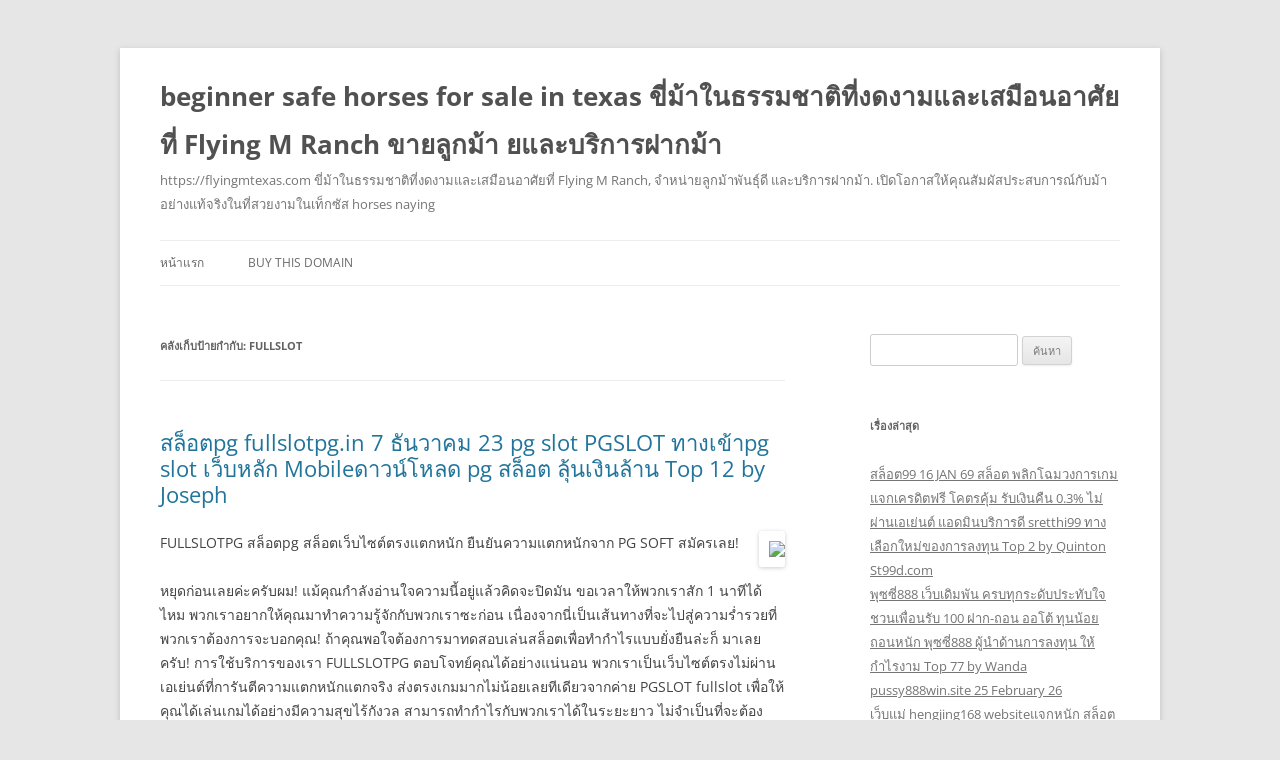

--- FILE ---
content_type: text/html; charset=UTF-8
request_url: https://flyingmtexas.com/tag/fullslot/
body_size: 21377
content:
<!DOCTYPE html>
<!--[if IE 7]>
<html class="ie ie7" lang="th">
<![endif]-->
<!--[if IE 8]>
<html class="ie ie8" lang="th">
<![endif]-->
<!--[if !(IE 7) & !(IE 8)]><!-->
<html lang="th">
<!--<![endif]-->
<head>
<meta charset="UTF-8" />
<meta name="viewport" content="width=device-width" />
<title>fullslot Archives - beginner safe horses for sale in texas ขี่ม้าในธรรมชาติที่งดงามและเสมือนอาศัยที่ Flying M Ranch ขายลูกม้า ยและบริการฝากม้า</title>
<link rel="profile" href="https://gmpg.org/xfn/11" />
<link rel="pingback" href="https://flyingmtexas.com/xmlrpc.php">
<!--[if lt IE 9]>
<script src="https://flyingmtexas.com/wp-content/themes/twentytwelve/js/html5.js?ver=3.7.0" type="text/javascript"></script>
<![endif]-->
<meta name='robots' content='index, follow, max-image-preview:large, max-snippet:-1, max-video-preview:-1' />

	<!-- This site is optimized with the Yoast SEO Premium plugin v19.2.1 (Yoast SEO v26.8) - https://yoast.com/product/yoast-seo-premium-wordpress/ -->
	<link rel="canonical" href="https://flyingmtexas.com/tag/fullslot/" />
	<meta property="og:locale" content="th_TH" />
	<meta property="og:type" content="article" />
	<meta property="og:title" content="fullslot Archives" />
	<meta property="og:url" content="https://flyingmtexas.com/tag/fullslot/" />
	<meta property="og:site_name" content="beginner safe horses for sale in texas ขี่ม้าในธรรมชาติที่งดงามและเสมือนอาศัยที่ Flying M Ranch ขายลูกม้า ยและบริการฝากม้า" />
	<meta name="twitter:card" content="summary_large_image" />
	<script type="application/ld+json" class="yoast-schema-graph">{"@context":"https://schema.org","@graph":[{"@type":"CollectionPage","@id":"https://flyingmtexas.com/tag/fullslot/","url":"https://flyingmtexas.com/tag/fullslot/","name":"fullslot Archives - beginner safe horses for sale in texas ขี่ม้าในธรรมชาติที่งดงามและเสมือนอาศัยที่ Flying M Ranch ขายลูกม้า ยและบริการฝากม้า","isPartOf":{"@id":"https://flyingmtexas.com/#website"},"breadcrumb":{"@id":"https://flyingmtexas.com/tag/fullslot/#breadcrumb"},"inLanguage":"th"},{"@type":"BreadcrumbList","@id":"https://flyingmtexas.com/tag/fullslot/#breadcrumb","itemListElement":[{"@type":"ListItem","position":1,"name":"Home","item":"https://flyingmtexas.com/"},{"@type":"ListItem","position":2,"name":"fullslot"}]},{"@type":"WebSite","@id":"https://flyingmtexas.com/#website","url":"https://flyingmtexas.com/","name":"beginner safe horses for sale in texas ขี่ม้าในธรรมชาติที่งดงามและเสมือนอาศัยที่ Flying M Ranch ขายลูกม้า ยและบริการฝากม้า","description":"https://flyingmtexas.com  ขี่ม้าในธรรมชาติที่งดงามและเสมือนอาศัยที่ Flying M Ranch, จำหน่ายลูกม้าพันธุ์ดี และบริการฝากม้า. เปิดโอกาสให้คุณสัมผัสประสบการณ์กับม้าอย่างแท้จริงในที่สวยงามในเท็กซัส horses naying","potentialAction":[{"@type":"SearchAction","target":{"@type":"EntryPoint","urlTemplate":"https://flyingmtexas.com/?s={search_term_string}"},"query-input":{"@type":"PropertyValueSpecification","valueRequired":true,"valueName":"search_term_string"}}],"inLanguage":"th"}]}</script>
	<!-- / Yoast SEO Premium plugin. -->


<link rel="alternate" type="application/rss+xml" title="beginner safe horses for sale in texas ขี่ม้าในธรรมชาติที่งดงามและเสมือนอาศัยที่ Flying M Ranch ขายลูกม้า ยและบริการฝากม้า &raquo; ฟีด" href="https://flyingmtexas.com/feed/" />
<link rel="alternate" type="application/rss+xml" title="beginner safe horses for sale in texas ขี่ม้าในธรรมชาติที่งดงามและเสมือนอาศัยที่ Flying M Ranch ขายลูกม้า ยและบริการฝากม้า &raquo; ฟีดความเห็น" href="https://flyingmtexas.com/comments/feed/" />
<link rel="alternate" type="application/rss+xml" title="beginner safe horses for sale in texas ขี่ม้าในธรรมชาติที่งดงามและเสมือนอาศัยที่ Flying M Ranch ขายลูกม้า ยและบริการฝากม้า &raquo; fullslot ฟีดป้ายกำกับ" href="https://flyingmtexas.com/tag/fullslot/feed/" />
<style id='wp-img-auto-sizes-contain-inline-css' type='text/css'>
img:is([sizes=auto i],[sizes^="auto," i]){contain-intrinsic-size:3000px 1500px}
/*# sourceURL=wp-img-auto-sizes-contain-inline-css */
</style>
<style id='wp-emoji-styles-inline-css' type='text/css'>

	img.wp-smiley, img.emoji {
		display: inline !important;
		border: none !important;
		box-shadow: none !important;
		height: 1em !important;
		width: 1em !important;
		margin: 0 0.07em !important;
		vertical-align: -0.1em !important;
		background: none !important;
		padding: 0 !important;
	}
/*# sourceURL=wp-emoji-styles-inline-css */
</style>
<style id='wp-block-library-inline-css' type='text/css'>
:root{--wp-block-synced-color:#7a00df;--wp-block-synced-color--rgb:122,0,223;--wp-bound-block-color:var(--wp-block-synced-color);--wp-editor-canvas-background:#ddd;--wp-admin-theme-color:#007cba;--wp-admin-theme-color--rgb:0,124,186;--wp-admin-theme-color-darker-10:#006ba1;--wp-admin-theme-color-darker-10--rgb:0,107,160.5;--wp-admin-theme-color-darker-20:#005a87;--wp-admin-theme-color-darker-20--rgb:0,90,135;--wp-admin-border-width-focus:2px}@media (min-resolution:192dpi){:root{--wp-admin-border-width-focus:1.5px}}.wp-element-button{cursor:pointer}:root .has-very-light-gray-background-color{background-color:#eee}:root .has-very-dark-gray-background-color{background-color:#313131}:root .has-very-light-gray-color{color:#eee}:root .has-very-dark-gray-color{color:#313131}:root .has-vivid-green-cyan-to-vivid-cyan-blue-gradient-background{background:linear-gradient(135deg,#00d084,#0693e3)}:root .has-purple-crush-gradient-background{background:linear-gradient(135deg,#34e2e4,#4721fb 50%,#ab1dfe)}:root .has-hazy-dawn-gradient-background{background:linear-gradient(135deg,#faaca8,#dad0ec)}:root .has-subdued-olive-gradient-background{background:linear-gradient(135deg,#fafae1,#67a671)}:root .has-atomic-cream-gradient-background{background:linear-gradient(135deg,#fdd79a,#004a59)}:root .has-nightshade-gradient-background{background:linear-gradient(135deg,#330968,#31cdcf)}:root .has-midnight-gradient-background{background:linear-gradient(135deg,#020381,#2874fc)}:root{--wp--preset--font-size--normal:16px;--wp--preset--font-size--huge:42px}.has-regular-font-size{font-size:1em}.has-larger-font-size{font-size:2.625em}.has-normal-font-size{font-size:var(--wp--preset--font-size--normal)}.has-huge-font-size{font-size:var(--wp--preset--font-size--huge)}.has-text-align-center{text-align:center}.has-text-align-left{text-align:left}.has-text-align-right{text-align:right}.has-fit-text{white-space:nowrap!important}#end-resizable-editor-section{display:none}.aligncenter{clear:both}.items-justified-left{justify-content:flex-start}.items-justified-center{justify-content:center}.items-justified-right{justify-content:flex-end}.items-justified-space-between{justify-content:space-between}.screen-reader-text{border:0;clip-path:inset(50%);height:1px;margin:-1px;overflow:hidden;padding:0;position:absolute;width:1px;word-wrap:normal!important}.screen-reader-text:focus{background-color:#ddd;clip-path:none;color:#444;display:block;font-size:1em;height:auto;left:5px;line-height:normal;padding:15px 23px 14px;text-decoration:none;top:5px;width:auto;z-index:100000}html :where(.has-border-color){border-style:solid}html :where([style*=border-top-color]){border-top-style:solid}html :where([style*=border-right-color]){border-right-style:solid}html :where([style*=border-bottom-color]){border-bottom-style:solid}html :where([style*=border-left-color]){border-left-style:solid}html :where([style*=border-width]){border-style:solid}html :where([style*=border-top-width]){border-top-style:solid}html :where([style*=border-right-width]){border-right-style:solid}html :where([style*=border-bottom-width]){border-bottom-style:solid}html :where([style*=border-left-width]){border-left-style:solid}html :where(img[class*=wp-image-]){height:auto;max-width:100%}:where(figure){margin:0 0 1em}html :where(.is-position-sticky){--wp-admin--admin-bar--position-offset:var(--wp-admin--admin-bar--height,0px)}@media screen and (max-width:600px){html :where(.is-position-sticky){--wp-admin--admin-bar--position-offset:0px}}

/*# sourceURL=wp-block-library-inline-css */
</style><style id='global-styles-inline-css' type='text/css'>
:root{--wp--preset--aspect-ratio--square: 1;--wp--preset--aspect-ratio--4-3: 4/3;--wp--preset--aspect-ratio--3-4: 3/4;--wp--preset--aspect-ratio--3-2: 3/2;--wp--preset--aspect-ratio--2-3: 2/3;--wp--preset--aspect-ratio--16-9: 16/9;--wp--preset--aspect-ratio--9-16: 9/16;--wp--preset--color--black: #000000;--wp--preset--color--cyan-bluish-gray: #abb8c3;--wp--preset--color--white: #fff;--wp--preset--color--pale-pink: #f78da7;--wp--preset--color--vivid-red: #cf2e2e;--wp--preset--color--luminous-vivid-orange: #ff6900;--wp--preset--color--luminous-vivid-amber: #fcb900;--wp--preset--color--light-green-cyan: #7bdcb5;--wp--preset--color--vivid-green-cyan: #00d084;--wp--preset--color--pale-cyan-blue: #8ed1fc;--wp--preset--color--vivid-cyan-blue: #0693e3;--wp--preset--color--vivid-purple: #9b51e0;--wp--preset--color--blue: #21759b;--wp--preset--color--dark-gray: #444;--wp--preset--color--medium-gray: #9f9f9f;--wp--preset--color--light-gray: #e6e6e6;--wp--preset--gradient--vivid-cyan-blue-to-vivid-purple: linear-gradient(135deg,rgb(6,147,227) 0%,rgb(155,81,224) 100%);--wp--preset--gradient--light-green-cyan-to-vivid-green-cyan: linear-gradient(135deg,rgb(122,220,180) 0%,rgb(0,208,130) 100%);--wp--preset--gradient--luminous-vivid-amber-to-luminous-vivid-orange: linear-gradient(135deg,rgb(252,185,0) 0%,rgb(255,105,0) 100%);--wp--preset--gradient--luminous-vivid-orange-to-vivid-red: linear-gradient(135deg,rgb(255,105,0) 0%,rgb(207,46,46) 100%);--wp--preset--gradient--very-light-gray-to-cyan-bluish-gray: linear-gradient(135deg,rgb(238,238,238) 0%,rgb(169,184,195) 100%);--wp--preset--gradient--cool-to-warm-spectrum: linear-gradient(135deg,rgb(74,234,220) 0%,rgb(151,120,209) 20%,rgb(207,42,186) 40%,rgb(238,44,130) 60%,rgb(251,105,98) 80%,rgb(254,248,76) 100%);--wp--preset--gradient--blush-light-purple: linear-gradient(135deg,rgb(255,206,236) 0%,rgb(152,150,240) 100%);--wp--preset--gradient--blush-bordeaux: linear-gradient(135deg,rgb(254,205,165) 0%,rgb(254,45,45) 50%,rgb(107,0,62) 100%);--wp--preset--gradient--luminous-dusk: linear-gradient(135deg,rgb(255,203,112) 0%,rgb(199,81,192) 50%,rgb(65,88,208) 100%);--wp--preset--gradient--pale-ocean: linear-gradient(135deg,rgb(255,245,203) 0%,rgb(182,227,212) 50%,rgb(51,167,181) 100%);--wp--preset--gradient--electric-grass: linear-gradient(135deg,rgb(202,248,128) 0%,rgb(113,206,126) 100%);--wp--preset--gradient--midnight: linear-gradient(135deg,rgb(2,3,129) 0%,rgb(40,116,252) 100%);--wp--preset--font-size--small: 13px;--wp--preset--font-size--medium: 20px;--wp--preset--font-size--large: 36px;--wp--preset--font-size--x-large: 42px;--wp--preset--spacing--20: 0.44rem;--wp--preset--spacing--30: 0.67rem;--wp--preset--spacing--40: 1rem;--wp--preset--spacing--50: 1.5rem;--wp--preset--spacing--60: 2.25rem;--wp--preset--spacing--70: 3.38rem;--wp--preset--spacing--80: 5.06rem;--wp--preset--shadow--natural: 6px 6px 9px rgba(0, 0, 0, 0.2);--wp--preset--shadow--deep: 12px 12px 50px rgba(0, 0, 0, 0.4);--wp--preset--shadow--sharp: 6px 6px 0px rgba(0, 0, 0, 0.2);--wp--preset--shadow--outlined: 6px 6px 0px -3px rgb(255, 255, 255), 6px 6px rgb(0, 0, 0);--wp--preset--shadow--crisp: 6px 6px 0px rgb(0, 0, 0);}:where(.is-layout-flex){gap: 0.5em;}:where(.is-layout-grid){gap: 0.5em;}body .is-layout-flex{display: flex;}.is-layout-flex{flex-wrap: wrap;align-items: center;}.is-layout-flex > :is(*, div){margin: 0;}body .is-layout-grid{display: grid;}.is-layout-grid > :is(*, div){margin: 0;}:where(.wp-block-columns.is-layout-flex){gap: 2em;}:where(.wp-block-columns.is-layout-grid){gap: 2em;}:where(.wp-block-post-template.is-layout-flex){gap: 1.25em;}:where(.wp-block-post-template.is-layout-grid){gap: 1.25em;}.has-black-color{color: var(--wp--preset--color--black) !important;}.has-cyan-bluish-gray-color{color: var(--wp--preset--color--cyan-bluish-gray) !important;}.has-white-color{color: var(--wp--preset--color--white) !important;}.has-pale-pink-color{color: var(--wp--preset--color--pale-pink) !important;}.has-vivid-red-color{color: var(--wp--preset--color--vivid-red) !important;}.has-luminous-vivid-orange-color{color: var(--wp--preset--color--luminous-vivid-orange) !important;}.has-luminous-vivid-amber-color{color: var(--wp--preset--color--luminous-vivid-amber) !important;}.has-light-green-cyan-color{color: var(--wp--preset--color--light-green-cyan) !important;}.has-vivid-green-cyan-color{color: var(--wp--preset--color--vivid-green-cyan) !important;}.has-pale-cyan-blue-color{color: var(--wp--preset--color--pale-cyan-blue) !important;}.has-vivid-cyan-blue-color{color: var(--wp--preset--color--vivid-cyan-blue) !important;}.has-vivid-purple-color{color: var(--wp--preset--color--vivid-purple) !important;}.has-black-background-color{background-color: var(--wp--preset--color--black) !important;}.has-cyan-bluish-gray-background-color{background-color: var(--wp--preset--color--cyan-bluish-gray) !important;}.has-white-background-color{background-color: var(--wp--preset--color--white) !important;}.has-pale-pink-background-color{background-color: var(--wp--preset--color--pale-pink) !important;}.has-vivid-red-background-color{background-color: var(--wp--preset--color--vivid-red) !important;}.has-luminous-vivid-orange-background-color{background-color: var(--wp--preset--color--luminous-vivid-orange) !important;}.has-luminous-vivid-amber-background-color{background-color: var(--wp--preset--color--luminous-vivid-amber) !important;}.has-light-green-cyan-background-color{background-color: var(--wp--preset--color--light-green-cyan) !important;}.has-vivid-green-cyan-background-color{background-color: var(--wp--preset--color--vivid-green-cyan) !important;}.has-pale-cyan-blue-background-color{background-color: var(--wp--preset--color--pale-cyan-blue) !important;}.has-vivid-cyan-blue-background-color{background-color: var(--wp--preset--color--vivid-cyan-blue) !important;}.has-vivid-purple-background-color{background-color: var(--wp--preset--color--vivid-purple) !important;}.has-black-border-color{border-color: var(--wp--preset--color--black) !important;}.has-cyan-bluish-gray-border-color{border-color: var(--wp--preset--color--cyan-bluish-gray) !important;}.has-white-border-color{border-color: var(--wp--preset--color--white) !important;}.has-pale-pink-border-color{border-color: var(--wp--preset--color--pale-pink) !important;}.has-vivid-red-border-color{border-color: var(--wp--preset--color--vivid-red) !important;}.has-luminous-vivid-orange-border-color{border-color: var(--wp--preset--color--luminous-vivid-orange) !important;}.has-luminous-vivid-amber-border-color{border-color: var(--wp--preset--color--luminous-vivid-amber) !important;}.has-light-green-cyan-border-color{border-color: var(--wp--preset--color--light-green-cyan) !important;}.has-vivid-green-cyan-border-color{border-color: var(--wp--preset--color--vivid-green-cyan) !important;}.has-pale-cyan-blue-border-color{border-color: var(--wp--preset--color--pale-cyan-blue) !important;}.has-vivid-cyan-blue-border-color{border-color: var(--wp--preset--color--vivid-cyan-blue) !important;}.has-vivid-purple-border-color{border-color: var(--wp--preset--color--vivid-purple) !important;}.has-vivid-cyan-blue-to-vivid-purple-gradient-background{background: var(--wp--preset--gradient--vivid-cyan-blue-to-vivid-purple) !important;}.has-light-green-cyan-to-vivid-green-cyan-gradient-background{background: var(--wp--preset--gradient--light-green-cyan-to-vivid-green-cyan) !important;}.has-luminous-vivid-amber-to-luminous-vivid-orange-gradient-background{background: var(--wp--preset--gradient--luminous-vivid-amber-to-luminous-vivid-orange) !important;}.has-luminous-vivid-orange-to-vivid-red-gradient-background{background: var(--wp--preset--gradient--luminous-vivid-orange-to-vivid-red) !important;}.has-very-light-gray-to-cyan-bluish-gray-gradient-background{background: var(--wp--preset--gradient--very-light-gray-to-cyan-bluish-gray) !important;}.has-cool-to-warm-spectrum-gradient-background{background: var(--wp--preset--gradient--cool-to-warm-spectrum) !important;}.has-blush-light-purple-gradient-background{background: var(--wp--preset--gradient--blush-light-purple) !important;}.has-blush-bordeaux-gradient-background{background: var(--wp--preset--gradient--blush-bordeaux) !important;}.has-luminous-dusk-gradient-background{background: var(--wp--preset--gradient--luminous-dusk) !important;}.has-pale-ocean-gradient-background{background: var(--wp--preset--gradient--pale-ocean) !important;}.has-electric-grass-gradient-background{background: var(--wp--preset--gradient--electric-grass) !important;}.has-midnight-gradient-background{background: var(--wp--preset--gradient--midnight) !important;}.has-small-font-size{font-size: var(--wp--preset--font-size--small) !important;}.has-medium-font-size{font-size: var(--wp--preset--font-size--medium) !important;}.has-large-font-size{font-size: var(--wp--preset--font-size--large) !important;}.has-x-large-font-size{font-size: var(--wp--preset--font-size--x-large) !important;}
/*# sourceURL=global-styles-inline-css */
</style>

<style id='classic-theme-styles-inline-css' type='text/css'>
/*! This file is auto-generated */
.wp-block-button__link{color:#fff;background-color:#32373c;border-radius:9999px;box-shadow:none;text-decoration:none;padding:calc(.667em + 2px) calc(1.333em + 2px);font-size:1.125em}.wp-block-file__button{background:#32373c;color:#fff;text-decoration:none}
/*# sourceURL=/wp-includes/css/classic-themes.min.css */
</style>
<link rel='stylesheet' id='dashicons-css' href='https://flyingmtexas.com/wp-includes/css/dashicons.min.css?ver=6.9' type='text/css' media='all' />
<link rel='stylesheet' id='admin-bar-css' href='https://flyingmtexas.com/wp-includes/css/admin-bar.min.css?ver=6.9' type='text/css' media='all' />
<style id='admin-bar-inline-css' type='text/css'>

    /* Hide CanvasJS credits for P404 charts specifically */
    #p404RedirectChart .canvasjs-chart-credit {
        display: none !important;
    }
    
    #p404RedirectChart canvas {
        border-radius: 6px;
    }

    .p404-redirect-adminbar-weekly-title {
        font-weight: bold;
        font-size: 14px;
        color: #fff;
        margin-bottom: 6px;
    }

    #wpadminbar #wp-admin-bar-p404_free_top_button .ab-icon:before {
        content: "\f103";
        color: #dc3545;
        top: 3px;
    }
    
    #wp-admin-bar-p404_free_top_button .ab-item {
        min-width: 80px !important;
        padding: 0px !important;
    }
    
    /* Ensure proper positioning and z-index for P404 dropdown */
    .p404-redirect-adminbar-dropdown-wrap { 
        min-width: 0; 
        padding: 0;
        position: static !important;
    }
    
    #wpadminbar #wp-admin-bar-p404_free_top_button_dropdown {
        position: static !important;
    }
    
    #wpadminbar #wp-admin-bar-p404_free_top_button_dropdown .ab-item {
        padding: 0 !important;
        margin: 0 !important;
    }
    
    .p404-redirect-dropdown-container {
        min-width: 340px;
        padding: 18px 18px 12px 18px;
        background: #23282d !important;
        color: #fff;
        border-radius: 12px;
        box-shadow: 0 8px 32px rgba(0,0,0,0.25);
        margin-top: 10px;
        position: relative !important;
        z-index: 999999 !important;
        display: block !important;
        border: 1px solid #444;
    }
    
    /* Ensure P404 dropdown appears on hover */
    #wpadminbar #wp-admin-bar-p404_free_top_button .p404-redirect-dropdown-container { 
        display: none !important;
    }
    
    #wpadminbar #wp-admin-bar-p404_free_top_button:hover .p404-redirect-dropdown-container { 
        display: block !important;
    }
    
    #wpadminbar #wp-admin-bar-p404_free_top_button:hover #wp-admin-bar-p404_free_top_button_dropdown .p404-redirect-dropdown-container {
        display: block !important;
    }
    
    .p404-redirect-card {
        background: #2c3338;
        border-radius: 8px;
        padding: 18px 18px 12px 18px;
        box-shadow: 0 2px 8px rgba(0,0,0,0.07);
        display: flex;
        flex-direction: column;
        align-items: flex-start;
        border: 1px solid #444;
    }
    
    .p404-redirect-btn {
        display: inline-block;
        background: #dc3545;
        color: #fff !important;
        font-weight: bold;
        padding: 5px 22px;
        border-radius: 8px;
        text-decoration: none;
        font-size: 17px;
        transition: background 0.2s, box-shadow 0.2s;
        margin-top: 8px;
        box-shadow: 0 2px 8px rgba(220,53,69,0.15);
        text-align: center;
        line-height: 1.6;
    }
    
    .p404-redirect-btn:hover {
        background: #c82333;
        color: #fff !important;
        box-shadow: 0 4px 16px rgba(220,53,69,0.25);
    }
    
    /* Prevent conflicts with other admin bar dropdowns */
    #wpadminbar .ab-top-menu > li:hover > .ab-item,
    #wpadminbar .ab-top-menu > li.hover > .ab-item {
        z-index: auto;
    }
    
    #wpadminbar #wp-admin-bar-p404_free_top_button:hover > .ab-item {
        z-index: 999998 !important;
    }
    
/*# sourceURL=admin-bar-inline-css */
</style>
<link rel='stylesheet' id='contact-form-7-css' href='https://flyingmtexas.com/wp-content/plugins/contact-form-7/includes/css/styles.css?ver=6.1.4' type='text/css' media='all' />
<link rel='stylesheet' id='PageBuilderSandwich-css' href='https://flyingmtexas.com/wp-content/plugins/page-builder-sandwich/page_builder_sandwich/css/style.min.css?ver=5.1.0' type='text/css' media='all' />
<link rel='stylesheet' id='tranzly-css' href='https://flyingmtexas.com/wp-content/plugins/tranzly/includes/assets/css/tranzly.css?ver=2.0.0' type='text/css' media='all' />
<link rel='stylesheet' id='wp-show-posts-css' href='https://flyingmtexas.com/wp-content/plugins/wp-show-posts/css/wp-show-posts-min.css?ver=1.1.6' type='text/css' media='all' />
<link rel='stylesheet' id='twentytwelve-fonts-css' href='https://flyingmtexas.com/wp-content/themes/twentytwelve/fonts/font-open-sans.css?ver=20230328' type='text/css' media='all' />
<link rel='stylesheet' id='twentytwelve-style-css' href='https://flyingmtexas.com/wp-content/themes/twentytwelve/style.css?ver=20230808' type='text/css' media='all' />
<link rel='stylesheet' id='twentytwelve-block-style-css' href='https://flyingmtexas.com/wp-content/themes/twentytwelve/css/blocks.css?ver=20230213' type='text/css' media='all' />
<script type="text/javascript" id="PageBuilderSandwich-js-extra">
/* <![CDATA[ */
var pbsFrontendParams = {"theme_name":"twenty-twelve","map_api_key":""};
//# sourceURL=PageBuilderSandwich-js-extra
/* ]]> */
</script>
<script type="text/javascript" src="https://flyingmtexas.com/wp-content/plugins/page-builder-sandwich/page_builder_sandwich/js/min/frontend-min.js?ver=5.1.0" id="PageBuilderSandwich-js"></script>
<script type="text/javascript" src="https://flyingmtexas.com/wp-includes/js/jquery/jquery.min.js?ver=3.7.1" id="jquery-core-js"></script>
<script type="text/javascript" src="https://flyingmtexas.com/wp-includes/js/jquery/jquery-migrate.min.js?ver=3.4.1" id="jquery-migrate-js"></script>
<script type="text/javascript" id="tranzly-js-extra">
/* <![CDATA[ */
var tranzly_plugin_vars = {"ajaxurl":"https://flyingmtexas.com/wp-admin/admin-ajax.php","plugin_url":"https://flyingmtexas.com/wp-content/plugins/tranzly/includes/","site_url":"https://flyingmtexas.com"};
//# sourceURL=tranzly-js-extra
/* ]]> */
</script>
<script type="text/javascript" src="https://flyingmtexas.com/wp-content/plugins/tranzly/includes/assets/js/tranzly.js?ver=2.0.0" id="tranzly-js"></script>
<link rel="https://api.w.org/" href="https://flyingmtexas.com/wp-json/" /><link rel="alternate" title="JSON" type="application/json" href="https://flyingmtexas.com/wp-json/wp/v2/tags/86" /><link rel="EditURI" type="application/rsd+xml" title="RSD" href="https://flyingmtexas.com/xmlrpc.php?rsd" />
<meta name="generator" content="WordPress 6.9" />
<style type="text/css">.recentcomments a{display:inline !important;padding:0 !important;margin:0 !important;}</style></head>

<body class="archive tag tag-fullslot tag-86 wp-embed-responsive wp-theme-twentytwelve custom-font-enabled single-author">
<div id="page" class="hfeed site">
	<header id="masthead" class="site-header">
		<hgroup>
			<h1 class="site-title"><a href="https://flyingmtexas.com/" rel="home">beginner safe horses for sale in texas ขี่ม้าในธรรมชาติที่งดงามและเสมือนอาศัยที่ Flying M Ranch ขายลูกม้า ยและบริการฝากม้า</a></h1>
			<h2 class="site-description">https://flyingmtexas.com  ขี่ม้าในธรรมชาติที่งดงามและเสมือนอาศัยที่ Flying M Ranch, จำหน่ายลูกม้าพันธุ์ดี และบริการฝากม้า. เปิดโอกาสให้คุณสัมผัสประสบการณ์กับม้าอย่างแท้จริงในที่สวยงามในเท็กซัส horses naying</h2>
		</hgroup>

		<nav id="site-navigation" class="main-navigation">
			<button class="menu-toggle">เมนู</button>
			<a class="assistive-text" href="#content">ข้ามไปยังเนื้อหา</a>
			<div class="menu-menu-1-container"><ul id="menu-menu-1" class="nav-menu"><li id="menu-item-48" class="menu-item menu-item-type-custom menu-item-object-custom menu-item-home menu-item-48"><a href="https://flyingmtexas.com/">หน้าแรก</a></li>
<li id="menu-item-52" class="menu-item menu-item-type-custom menu-item-object-custom menu-item-52"><a href="https://sedo.com/search/details/?language=us&#038;domain=flyingmtexas.com">Buy This Domain</a></li>
</ul></div>		</nav><!-- #site-navigation -->

			</header><!-- #masthead -->

	<div id="main" class="wrapper">

	<section id="primary" class="site-content">
		<div id="content" role="main">

					<header class="archive-header">
				<h1 class="archive-title">
				คลังเก็บป้ายกำกับ: <span>fullslot</span>				</h1>

						</header><!-- .archive-header -->

			
	<article id="post-81" class="post-81 post type-post status-publish format-standard hentry category-30 tag-fullslot">
				<header class="entry-header">
			
						<h1 class="entry-title">
				<a href="https://flyingmtexas.com/%e0%b8%aa%e0%b8%a5%e0%b9%87%e0%b8%ad%e0%b8%95pg-fullslotpg-in-7-%e0%b8%98%e0%b8%b1%e0%b8%99%e0%b8%a7%e0%b8%b2%e0%b8%84%e0%b8%a1-23-pg-slot-pgslot-%e0%b8%97%e0%b8%b2%e0%b8%87%e0%b9%80%e0%b8%82%e0%b9%89/" rel="bookmark">สล็อตpg fullslotpg.in 7 ธันวาคม 23 pg slot PGSLOT ทางเข้าpg slot เว็บหลัก Mobileดาวน์โหลด pg สล็อต ลุ้นเงินล้าน Top 12 by Joseph</a>
			</h1>
								</header><!-- .entry-header -->

				<div class="entry-content">
			<div class="pbs-main-wrapper"><p><img decoding="async" src="https://fullslotpg.in/wp-content/uploads/2023/01/%E0%B9%82%E0%B8%9B%E0%B8%A3%E0%B8%9A%E0%B8%B4%E0%B8%A5%E0%B8%9E%E0%B8%B4%E0%B9%80%E0%B8%A8%E0%B8%A9-1.jpg" style="max-width:400px;float:right;padding:10px 0px 10px 10px;border:0px;"/>FULLSLOTPG สล็อตpg สล็อตเว็บไซต์ตรงแตกหนัก ยืนยันความแตกหนักจาก PG SOFT สมัครเลย!</p>
<p>หยุดก่อนเลยค่ะครับผม! แม้คุณกำลังอ่านใจความนี้อยู่แล้วคิดจะปิดมัน ขอเวลาให้พวกเราสัก 1 นาทีได้ไหม พวกเราอยากให้คุณมาทำความรู้จักกับพวกเราซะก่อน เนื่องจากนี่เป็นเส้นทางที่จะไปสู่ความร่ำรวยที่พวกเราต้องการจะบอกคุณ! ถ้าคุณพอใจต้องการมาทดสอบเล่นสล็อตเพื่อทำกำไรแบบยั่งยืนล่ะก็ มาเลยครับ! การใช้บริการของเรา FULLSLOTPG ตอบโจทย์คุณได้อย่างแน่นอน พวกเราเป็นเว็บไซต์ตรงไม่ผ่านเอเย่นต์ที่การันตีความแตกหนักแตกจริง ส่งตรงเกมมากไม่น้อยเลยทีเดียวจากค่าย PGSLOT fullslot เพื่อให้คุณได้เล่นเกมได้อย่างมีความสุขไร้กังวล สามารถทำกำไรกับพวกเราได้ในระยะยาว ไม่จำเป็นที่จะต้องห่วงเรื่องความปลอดภัย เนื่องจากว่าเว็บตรงมีความน่าไว้ใจแล้วก็ความปลอดภัยสูง แม้คุณอยากทำกำไรจากเราล่ะก็ ลงทะเบียนแล้วมาฝ่ากันเลย!</p>
<p>จัดเต็มกับทุกกิจกรรมเพื่อคุณ! ส่งตรงกิจกรรมดีๆจากเรา FULLSLOTPG ถึงมือคุณ!</p>
<p>ในขณะนี้ เว็บส่วนใหญ่เริ่มให้ความใส่ใจกับกิจกรรมเท่ากับโปรโมชั่นแล้ว ทราบไหมขอรับว่าเพราะเหตุไร? ก่อนอื่นต้องบอกก่อนครับว่า การมีโปรโมชั่นดีๆจะเป็นสิ่งที่ช่วยซัพพอร์ตให้กับสมาชิกของพวกเราในการเล่นเกมสล็อตอย่างใหญ่โต เพราะเหตุว่ามันจะช่วยมัธยัสถ์ทุนและเพิ่มจังหวะสำหรับเพื่อการได้กำไรเยอะขึ้นเรื่อยๆ แต่กิจกรรมนั้นจะมีเป้าประสงค์ที่แตกต่างออกไปครับ แม้กระนั้นก็ถือว่าเป็นเรื่องที่ต้องมีให้ได้ กิจกรรมต่างๆที่เรา FULLSLOTPG slog pg ปล่อยออกมาก็เพื่อให้ทุกคนสามารถใช้งานบนเว็บของพวกเราได้อย่างสนุกสนานแล้วก็แฮปปี้ขึ้น กิจกรรมต่างๆจะช่วยส่งเสริมให้คุณเล่นได้บันเทิงใจ มีทุนมากยิ่งขึ้น บางทีอาจจะจำเป็นต้อง</p>
<p>ลงมือลงแรงนิดนึง แต่บอกเลยว่าคุ้ม ซึ่งจะมีกิจกรรมอะไรบ้างนั้น พวกเรามาดูกันเลยครับผม</p>
<p><img decoding="async" src="https://fullslotpg.in/wp-content/uploads/2023/01/%E0%B8%AA%E0%B8%A1%E0%B8%B1%E0%B8%84%E0%B8%A3%E0%B8%AA%E0%B8%A1%E0%B8%B2%E0%B8%8A%E0%B8%B4%E0%B8%81%E0%B9%83%E0%B8%AB%E0%B8%A1%E0%B9%88%E0%B8%9E%E0%B8%A3%E0%B9%89%E0%B8%AD%E0%B8%A1%E0%B8%A3%E0%B8%B1%E0%B8%9A%E0%B9%82%E0%B8%9A%E0%B8%99%E0%B8%B1%E0%B8%AA-1292x1292-1.png" style="max-width:430px;float:left;padding:10px 10px 10px 0px;border:0px;"/>1. กิจกรรมเพียงแค่เชิญชวนสหายก็มั่งคั่ง เชิญชวนง่ายได้ 2 ต่อ</p>
<p>มาเริ่มกันที่กิจกรรมแรกเลยนะนะครับ กับกิจกรรมเชิญเพื่อนฝูงมั่งมี ชวนง่ายได้ 2 ต่อ เป็นกิจกรรมที่สมาชิกทุกๆคนของเราสามารถทำได้เลย เพียงแค่คุณเชิญชวนเพื่อนมาใช้บริการกับเรา PGSLOT สล็อตpg คุณก็จะได้รับสิทธิพิเศษดีๆไปเลย ได้รับทั้งยังเครดิตฟรี รวมทั้งยอดเดิมพันสะสมของเพื่อนฝูงอีกด้วย เรียกว่ารับทรัพย์กันนานัปการหนทางเลยล่ะนะครับ ซึ่งจะมีรายละเอียดอย่างไรบ้างนั้น มาดูกันเลยครับ</p>
<p>ต่อที่ 1 รับเครดิตฟรี ถ้าเกิดเพื่อนพ้องของคุณฝากเงิน 200 บาทแบบไม่รับโบนัสเครดิตฟรี ตั้งแต่คราวแรกที่สมัครสมาชิกของเรา คุณก็รับไปเลย โบนัสเครดิตฟรี 200 บาท แต่คุณควรต้องทำยอดให้ได้ 3 เท่า ถึงจะสามารถถอนได้ 1,000 บาท เล่นได้เฉพาะสล็อต slog pg เพียงแค่นั้นครับผม</p>
<p>ต่อที่ 2 ระบบชวนเพื่อนฝูง ภายหลังที่คุณเชื้อเชิญเพื่อนพ้องมาเล่นแล้ว ไม่ว่าเพื่อนของคุณจะเล่นเกมกับพวกเราเพียงใด คุณก็สามารถมารับยอดพนันสะสมสล็อตของเพื่อนได้เลย 0.5% รับได้ตลอดชีพอีกด้วย ยกตัวอย่างเช่น เพื่อนฝูงของคุณพนันสะสม 1,000 บาท คุณก็จะได้รับ 5 บาทนั่นเองนะครับ</p>
<p><iframe width="640" height="360" src="//www.youtube.com/embed/PfqT8LJAmpI" frameborder="0" allowfullscreen style="float:left;padding:10px 10px 10px 0px;border:0px;"></iframe>2. กิจกรรม Road Map</p>
<p>สำหรับกิจกรรม Road Map หลายๆคนบางครั้งอาจจะเคยได้เห็นหรือเคยทำกันมาบ้างแล้วจากเว็บอื่นๆซึ่งบอกเลยจ้ะครับว่า เว็บไซต์สล็อต สล็อตpg ของพวกเราทำได้ไม่ยากเลยล่ะนะครับ มันคือสนับสนุนให้คุณสะสมเพชรได้ง่ายเพิ่มขึ้น ซึ่งเพชรที่ได้ก็จะนำไปหมุนวงล้อเพื่อรับเครดิตฟรีอีกต่อหนึ่ง เรียกว่า ยิ่งคุณสะสมเพชรได้มากเท่าใด ก็ได้โอกาสได้รับเครดิตฟรีเพิ่มขึ้นเรื่อยๆเท่านั้นเลยนะครับ ซึ่งกิจกรรม Road Map ก็มีด่านทั้งนั้น 7 ด่านด้วยกัน ดังนี้</p>
<p>ด่านที่ 1 แอดไลน์ AI รับ 100 เพชร</p>
<p>ด่านที่ 2 แอดไลน์หลัก รับ 100 เพชร</p>
<p>ด่านที่ 3 แอดไลน์สำรอง รับ 100 เพชร</p>
<p>ด่านที่ 4 ติดตาม Twitter (X) รับ 100 เพชร</p>
<p>ด่านที่ 5 ทัก Inbox Page รับ 100 เพชร</p>
<p>ด่านที่ 6 เข้ากลุ่มลับ Telegram รับ 100 เพชร</p>
<p>ด่านที่ 7 ดาวน์โหลดแอปพลิเคชั่น รับ 100 เพชร</p>
<p>3. กิจกรรมกงล้อรับเครดิตฟรี pg สล็อต</p>
<p>เอาละครับ นี่แหละครับคือกิจกรรมหลักที่ทำให้คุณต้องไปสะสมเพชร มันก็คือ กิจกรรมวงล้อรับเครดิตฟรี เนื่องจาก</p>
<p>ยิ่งคุณสะสมเพชรได้มากมากแค่ไหน คุณก็จะหมุนกงล้อได้มากขึ้นแค่นั้น โดยคุณต้องใช้เพชร 1,000 เพชรสำหรับเพื่อการหมุนวงล้อได้</p>
<p>1 ครั้ง ด้านในวงล้อจะมีรางวัลเครดิตฟรีต่างๆซึ่งคุณจำเป็นจะต้องทำยอดให้ได้ 5 เท่า ถึงจะสามารถถอนได้ 1 เท่านั่นเอง โดยขั้นตอนการหาเพชรก็ทำได้มากมายหลากหลายวิธีด้วยกัน ดังต่อไปนี้</p>
<p>ทุกยอดฝาก 50 บาท รับ 100 เพชร</p>
<p>ทุกผู้กระทำดรับยอดเสีย 1 บาท รับ 1 เพชร</p>
<p>กิจกรรมแจกเพชรฟรีทุกชั่วโมง</p>
<p>กิจกรรม Road Map</p>
<p>4. กิจกรรมแจกเพชรฟรีทุกชั่วโมง fullslot</p>
<p>สำหรับกิจกรรมแจกเพชรฟรีทุกชั่วโมง เป็นกิจกรรมที่จะสามารถช่วยให้ท่านสะสมเพชรได้เร็วยิ่งขึ้น เพราะเหตุว่าคุณสามารถเข้ามารับเพชรกับเราได้เลยทุกชั่วโมง โดยในแต่ละช่วงก็จะแจกเพชรนาๆประการ แม้คุณสามารถสะสมเพชรให้ครบ 1,000 เพชรได้ ก็มาหมุนวงล้อรับเครดิตฟรีได้เลย 1 ครั้ง โดยแจกเพชรในระยะเวลาต่างๆดังนี้เลยครับ</p>
<p>ระยะเวลา 00:00 &#8211; 17:59 น. รับเพชร x50</p>
<p>ระยะเวลา 18:00 &#8211; 23:59 รับเพชร x100</p>
<p>5. กิจกรรม Ranking ปราบอวกาศ</p>
<p>สำหรับคนใดที่เล่นเกมมานาน บางทีก็อาจจะรู้จักกับคำว่า Ranking อย่างดีเยี่ยม ซึ่งระบบนี้เป็นระบบใหม่ที่ PGSLOT slog pg ของเราได้นำเข้ามา ซึ่งข้อตกลงสำหรับการไต่แรงก์นั้นก็จะมาจากการเข้ามาเล่นเกมของคุณนั่นเองครับ ถ้าหากคุณสามารถไต่ไปตามแรงก์ที่พวกเรากำหนดเอาไว้ได้ คุณก็จะได้รับเครดิตฟรีตามแต่ละแรงก์กันไปเลยครับผม ดังนี้</p>
<p>Star รับ 25 เครดิต</p>
<p>Mercury รับ 75 เครดิต</p>
<p>Venus รับ 125 เครดิต</p>
<p>Earth รับ 500 เครดิต</p>
<p>Mars รับ 5,000 เครดิต</p>
<p>Moon รับ 50,000 เครดิต</p>
<p>เว็บสล็อตพีจีทั้งหมด pg สล็อต fullslotpg.in 30 มกรา 67 Joseph Slot online <a href="https://fullslotpg.in">สล็อตpg</a>ซื้อฟรีสปินได้ Top 42</p>
<p>ขอขอบพระคุณ Ref. <a href="https://fullslotpg.in">pg สล็อต</a></p>
<p><img decoding="async" src="https://fullslotpg.in/wp-content/uploads/2023/01/%E0%B9%82%E0%B8%9B%E0%B8%A3%E0%B8%8B%E0%B8%B7%E0%B9%89%E0%B8%AD%E0%B8%9F%E0%B8%A3%E0%B8%B5%E0%B8%AA%E0%B8%9B%E0%B8%B4%E0%B8%99%E0%B8%96%E0%B8%AD%E0%B8%99%E0%B8%AB%E0%B8%99%E0%B8%B1%E0%B8%81-2.jpg" style="max-width:400px;float:left;padding:10px 10px 10px 0px;border:0px;"/><a href="https://bit.ly/fullslotpg_in">https://bit.ly/fullslotpg_in</a></p>
<p><a href="https://ow.ly/hSWZ50Qicb6">https://ow.ly/hSWZ50Qicb6</a></p>
<p><a href="https://wow.in.th/fullslotpg-in">https://wow.in.th/fullslotpg-in</a></p>
<p><a href="https://t.co/YX9s848BKp">https://t.co/YX9s848BKp</a></p>
<p><a href="http://gg.gg/fullslotpg-in">http://gg.gg/fullslotpg-in</a></p>
</div>&hellip;					</div><!-- .entry-content -->
		
		<footer class="entry-meta">
			ข้อความนี้ถูกเขียนใน <a href="https://flyingmtexas.com/category/%e0%b8%aa%e0%b8%a5%e0%b9%87%e0%b8%ad%e0%b8%95/" rel="category tag">สล็อต</a> และติดป้ายกำกับ <a href="https://flyingmtexas.com/tag/fullslot/" rel="tag">fullslot</a> บน <a href="https://flyingmtexas.com/%e0%b8%aa%e0%b8%a5%e0%b9%87%e0%b8%ad%e0%b8%95pg-fullslotpg-in-7-%e0%b8%98%e0%b8%b1%e0%b8%99%e0%b8%a7%e0%b8%b2%e0%b8%84%e0%b8%a1-23-pg-slot-pgslot-%e0%b8%97%e0%b8%b2%e0%b8%87%e0%b9%80%e0%b8%82%e0%b9%89/" title="16:13 น." rel="bookmark"><time class="entry-date" datetime="2023-12-14T16:13:09+07:00">14 ธันวาคม 2023</time></a><span class="by-author"> โดย <span class="author vcard"><a class="url fn n" href="https://flyingmtexas.com/author/rogerwilliams/" title="ดูเรื่องทั้งหมดของ Roger Williams" rel="author">Roger Williams</a></span></span>								</footer><!-- .entry-meta -->
	</article><!-- #post -->

		
		</div><!-- #content -->
	</section><!-- #primary -->


			<div id="secondary" class="widget-area" role="complementary">
			<aside id="search-2" class="widget widget_search"><form role="search" method="get" id="searchform" class="searchform" action="https://flyingmtexas.com/">
				<div>
					<label class="screen-reader-text" for="s">ค้นหาสำหรับ:</label>
					<input type="text" value="" name="s" id="s" />
					<input type="submit" id="searchsubmit" value="ค้นหา" />
				</div>
			</form></aside>
		<aside id="recent-posts-2" class="widget widget_recent_entries">
		<h3 class="widget-title">เรื่องล่าสุด</h3>
		<ul>
											<li>
					<a href="https://flyingmtexas.com/%e0%b8%aa%e0%b8%a5%e0%b9%87%e0%b8%ad%e0%b8%9599-16-jan-69-%e0%b8%aa%e0%b8%a5%e0%b9%87%e0%b8%ad%e0%b8%95-%e0%b8%9e%e0%b8%a5%e0%b8%b4%e0%b8%81%e0%b9%82%e0%b8%89%e0%b8%a1%e0%b8%a7%e0%b8%87%e0%b8%81/">สล็อต99 16 JAN 69 สล็อต พลิกโฉมวงการเกม แจกเครดิตฟรี โคตรคุ้ม รับเงินคืน 0.3% ไม่ผ่านเอเย่นต์ แอดมินบริการดี sretthi99 ทางเลือกใหม่ของการลงทุน Top 2 by Quinton St99d.com</a>
									</li>
											<li>
					<a href="https://flyingmtexas.com/%e0%b8%9e%e0%b8%b8%e0%b8%8b%e0%b8%8b%e0%b8%b5%e0%b9%88888-%e0%b9%80%e0%b8%a7%e0%b9%87%e0%b8%9a%e0%b9%80%e0%b8%94%e0%b8%b4%e0%b8%a1%e0%b8%9e%e0%b8%b1%e0%b8%99-%e0%b8%84%e0%b8%a3%e0%b8%9a%e0%b8%97/">พุซซี่888 เว็บเดิมพัน ครบทุกระดับประทับใจ ชวนเพื่อนรับ 100 ฝาก-ถอน ออโต้ ทุนน้อย ถอนหนัก พุซซี่888 ผู้นำด้านการลงทุน ให้กำไรงาม Top 77 by Wanda pussy888win.site 25 February 26</a>
									</li>
											<li>
					<a href="https://flyingmtexas.com/%e0%b9%80%e0%b8%a7%e0%b9%87%e0%b8%9a%e0%b9%81%e0%b8%a1%e0%b9%88-hengjing168-website%e0%b9%81%e0%b8%88%e0%b8%81%e0%b8%ab%e0%b8%99%e0%b8%b1%e0%b8%81-%e0%b8%aa%e0%b8%a5%e0%b9%87%e0%b8%ad%e0%b8%95/">เว็บแม่ hengjing168 websiteแจกหนัก สล็อตเว็บดีบอกต่อ เล่นลื่นไม่ค้างกลางเกม เครดิตฟรี Top 44 by Laura Hengjing168.golf 25 February 2569 casino</a>
									</li>
											<li>
					<a href="https://flyingmtexas.com/%e0%b8%84%e0%b8%b2%e0%b8%aa%e0%b8%b4%e0%b9%82%e0%b8%99%e0%b8%ad%e0%b8%ad%e0%b8%99%e0%b9%84%e0%b8%a5%e0%b8%99%e0%b9%8c-bng55-%e0%b8%a3%e0%b8%a7%e0%b8%a1-%e0%b8%aa%e0%b8%a5%e0%b9%87%e0%b8%ad%e0%b8%95/">คาสิโนออนไลน์ bng55 รวม สล็อต คาสิโนครบทุกค่ายไว้ในที่เดียว bng55.one เครดิตฟรี Top 45 by Modesto 5 websiteแตกง่าย MAR 69</a>
									</li>
											<li>
					<a href="https://flyingmtexas.com/%e0%b8%aa%e0%b8%a5%e0%b9%87%e0%b8%ad%e0%b8%95-%e0%b9%80%e0%b8%a7%e0%b9%87%e0%b8%9a%e0%b9%84%e0%b8%8b%e0%b8%95%e0%b9%8c%e0%b8%95%e0%b8%a3%e0%b8%87-%e0%b8%aa%e0%b8%a5%e0%b9%87%e0%b8%ad%e0%b8%95%e0%b8%aa/">สล็อต เว็บไซต์ตรง สล็อตสายปั่น สายหมุน ต้องลองโปรเครดิตฟรีก่อน จะได้รู้ว่าเข้ามือไหม พนัน เว็บแม่  ใหม่ล่าสุด Top 30 by Julian Jin55.xyz 4 ก.พ. 69</a>
									</li>
					</ul>

		</aside><aside id="categories-2" class="widget widget_categories"><h3 class="widget-title">หมวดหมู่</h3>
			<ul>
					<li class="cat-item cat-item-498"><a href="https://flyingmtexas.com/category/1688vegasx-com/">1688vegasx.com</a>
</li>
	<li class="cat-item cat-item-176"><a href="https://flyingmtexas.com/category/168slot/">168slot</a>
</li>
	<li class="cat-item cat-item-130"><a href="https://flyingmtexas.com/category/168%e0%b8%aa%e0%b8%a5%e0%b9%87%e0%b8%ad%e0%b8%95/">168สล็อต</a>
</li>
	<li class="cat-item cat-item-208"><a href="https://flyingmtexas.com/category/188bet/">188bet</a>
</li>
	<li class="cat-item cat-item-149"><a href="https://flyingmtexas.com/category/188betth/">188betth</a>
</li>
	<li class="cat-item cat-item-310"><a href="https://flyingmtexas.com/category/1xbet/">1xbet</a>
</li>
	<li class="cat-item cat-item-703"><a href="https://flyingmtexas.com/category/1xbit1/">1xbit1</a>
</li>
	<li class="cat-item cat-item-342"><a href="https://flyingmtexas.com/category/1xgameth-com/">1xgameth.com</a>
</li>
	<li class="cat-item cat-item-679"><a href="https://flyingmtexas.com/category/77ufa/">77UFA</a>
</li>
	<li class="cat-item cat-item-287"><a href="https://flyingmtexas.com/category/789pluss-com/">789pluss.com</a>
</li>
	<li class="cat-item cat-item-183"><a href="https://flyingmtexas.com/category/888pg/">888pg</a>
</li>
	<li class="cat-item cat-item-377"><a href="https://flyingmtexas.com/category/8lots-me/">8lots.me</a>
</li>
	<li class="cat-item cat-item-12"><a href="https://flyingmtexas.com/category/918kiss/">918Kiss</a>
</li>
	<li class="cat-item cat-item-118"><a href="https://flyingmtexas.com/category/918kissauto/">918kissauto</a>
</li>
	<li class="cat-item cat-item-526"><a href="https://flyingmtexas.com/category/9kpluss-com/">9kpluss.com</a>
</li>
	<li class="cat-item cat-item-13"><a href="https://flyingmtexas.com/category/aba/">ABA</a>
</li>
	<li class="cat-item cat-item-14"><a href="https://flyingmtexas.com/category/abagroup2/">ABAGroup2</a>
</li>
	<li class="cat-item cat-item-449"><a href="https://flyingmtexas.com/category/abbet789-com/">abbet789.com</a>
</li>
	<li class="cat-item cat-item-450"><a href="https://flyingmtexas.com/category/abbet789com/">abbet789.com</a>
</li>
	<li class="cat-item cat-item-562"><a href="https://flyingmtexas.com/category/aden168ss-com/">aden168ss.com</a>
</li>
	<li class="cat-item cat-item-335"><a href="https://flyingmtexas.com/category/adm789info/">adm789.info</a>
</li>
	<li class="cat-item cat-item-334"><a href="https://flyingmtexas.com/category/adm789-info/">adm789.info</a>
</li>
	<li class="cat-item cat-item-121"><a href="https://flyingmtexas.com/category/allbet24hr/">allbet24hr</a>
</li>
	<li class="cat-item cat-item-311"><a href="https://flyingmtexas.com/category/alot666/">alot666</a>
</li>
	<li class="cat-item cat-item-302"><a href="https://flyingmtexas.com/category/amb888/">amb888</a>
</li>
	<li class="cat-item cat-item-528"><a href="https://flyingmtexas.com/category/ambnovabet-com/">ambnovabet.com</a>
</li>
	<li class="cat-item cat-item-570"><a href="https://flyingmtexas.com/category/asb9999-com/">asb9999.com</a>
</li>
	<li class="cat-item cat-item-476"><a href="https://flyingmtexas.com/category/ba88th-com/">ba88th.com</a>
</li>
	<li class="cat-item cat-item-477"><a href="https://flyingmtexas.com/category/ba88thcom/">ba88th.com</a>
</li>
	<li class="cat-item cat-item-381"><a href="https://flyingmtexas.com/category/babet555-com/">babet555.com</a>
</li>
	<li class="cat-item cat-item-15"><a href="https://flyingmtexas.com/category/baccarat/">Baccarat</a>
</li>
	<li class="cat-item cat-item-211"><a href="https://flyingmtexas.com/category/baj88thb/">baj88thb</a>
</li>
	<li class="cat-item cat-item-330"><a href="https://flyingmtexas.com/category/baj88thbz-com/">baj88thbz.com</a>
</li>
	<li class="cat-item cat-item-331"><a href="https://flyingmtexas.com/category/baj88thbzcom/">baj88thbz.com</a>
</li>
	<li class="cat-item cat-item-439"><a href="https://flyingmtexas.com/category/bbp168-me/">bbp168.me</a>
</li>
	<li class="cat-item cat-item-188"><a href="https://flyingmtexas.com/category/bestbet/">bestbet</a>
</li>
	<li class="cat-item cat-item-530"><a href="https://flyingmtexas.com/category/betboxclubs-com/">betboxclubs.com</a>
</li>
	<li class="cat-item cat-item-213"><a href="https://flyingmtexas.com/category/betflixtikto/">betflixtikto</a>
</li>
	<li class="cat-item cat-item-430"><a href="https://flyingmtexas.com/category/betflixtikto-info/">betflixtikto.info</a>
</li>
	<li class="cat-item cat-item-390"><a href="https://flyingmtexas.com/category/betm4vip-com/">betm4vip.com</a>
</li>
	<li class="cat-item cat-item-500"><a href="https://flyingmtexas.com/category/betwin6666-com/">betwin6666.com</a>
</li>
	<li class="cat-item cat-item-396"><a href="https://flyingmtexas.com/category/betworld369hot-com/">betworld369hot.com</a>
</li>
	<li class="cat-item cat-item-722"><a href="https://flyingmtexas.com/category/bh99/">bh99</a>
</li>
	<li class="cat-item cat-item-455"><a href="https://flyingmtexas.com/category/bluewin8888-info/">bluewin8888.info</a>
</li>
	<li class="cat-item cat-item-729"><a href="https://flyingmtexas.com/category/bng55/">bng55</a>
</li>
	<li class="cat-item cat-item-586"><a href="https://flyingmtexas.com/category/bombet888-win/">bombet888.win</a>
</li>
	<li class="cat-item cat-item-136"><a href="https://flyingmtexas.com/category/bonus888/">bonus888</a>
</li>
	<li class="cat-item cat-item-677"><a href="https://flyingmtexas.com/category/brazil999-slot/">brazil999 slot</a>
</li>
	<li class="cat-item cat-item-394"><a href="https://flyingmtexas.com/category/bwvip4-com/">bwvip4.com</a>
</li>
	<li class="cat-item cat-item-215"><a href="https://flyingmtexas.com/category/cashgame168/">cashgame168</a>
</li>
	<li class="cat-item cat-item-16"><a href="https://flyingmtexas.com/category/casino/">Casino</a>
</li>
	<li class="cat-item cat-item-221"><a href="https://flyingmtexas.com/category/chang7777/">chang7777</a>
</li>
	<li class="cat-item cat-item-379"><a href="https://flyingmtexas.com/category/chinatown888-win/">chinatown888.win</a>
</li>
	<li class="cat-item cat-item-486"><a href="https://flyingmtexas.com/category/cupcake88x-com/">cupcake88x.com</a>
</li>
	<li class="cat-item cat-item-518"><a href="https://flyingmtexas.com/category/daruma1688-com/">daruma1688.com</a>
</li>
	<li class="cat-item cat-item-687"><a href="https://flyingmtexas.com/category/debet/">debet</a>
</li>
	<li class="cat-item cat-item-548"><a href="https://flyingmtexas.com/category/dgb222hot-com/">dgb222hot.com</a>
</li>
	<li class="cat-item cat-item-269"><a href="https://flyingmtexas.com/category/dr888/">dr888</a>
</li>
	<li class="cat-item cat-item-409"><a href="https://flyingmtexas.com/category/dr888bet-com/">dr888bet.com</a>
</li>
	<li class="cat-item cat-item-516"><a href="https://flyingmtexas.com/category/du2477-com/">du2477.com</a>
</li>
	<li class="cat-item cat-item-445"><a href="https://flyingmtexas.com/category/ek4567-com/">ek4567.com</a>
</li>
	<li class="cat-item cat-item-432"><a href="https://flyingmtexas.com/category/etbet16888-com/">etbet16888.com</a>
</li>
	<li class="cat-item cat-item-433"><a href="https://flyingmtexas.com/category/etbet16888com/">etbet16888.com</a>
</li>
	<li class="cat-item cat-item-292"><a href="https://flyingmtexas.com/category/faro168/">faro168</a>
</li>
	<li class="cat-item cat-item-218"><a href="https://flyingmtexas.com/category/fcharoenkit168-com/">fcharoenkit168.com</a>
</li>
	<li class="cat-item cat-item-683"><a href="https://flyingmtexas.com/category/ff123th/">ff123th</a>
</li>
	<li class="cat-item cat-item-470"><a href="https://flyingmtexas.com/category/finnivips-com/">finnivips.com</a>
</li>
	<li class="cat-item cat-item-625"><a href="https://flyingmtexas.com/category/fiwdee-bet/">fiwdee.bet</a>
</li>
	<li class="cat-item cat-item-274"><a href="https://flyingmtexas.com/category/fortune99vip-com/">fortune99vip.com</a>
</li>
	<li class="cat-item cat-item-241"><a href="https://flyingmtexas.com/category/fox689ok-com/">fox689ok.com</a>
</li>
	<li class="cat-item cat-item-599"><a href="https://flyingmtexas.com/category/fullslotpg/">fullslotpg</a>
</li>
	<li class="cat-item cat-item-645"><a href="https://flyingmtexas.com/category/fullslotpg168-com/">fullslotpg168.com</a>
</li>
	<li class="cat-item cat-item-126"><a href="https://flyingmtexas.com/category/funny18/">funny18</a>
</li>
	<li class="cat-item cat-item-512"><a href="https://flyingmtexas.com/category/future24bet-com/">future24bet.com</a>
</li>
	<li class="cat-item cat-item-637"><a href="https://flyingmtexas.com/category/gamehit8888-com/">gamehit8888.com</a>
</li>
	<li class="cat-item cat-item-124"><a href="https://flyingmtexas.com/category/gaojing888/">gaojing888</a>
</li>
	<li class="cat-item cat-item-328"><a href="https://flyingmtexas.com/category/gem99thscom/">gem99ths.com</a>
</li>
	<li class="cat-item cat-item-225"><a href="https://flyingmtexas.com/category/gem99ths-com/">gem99ths.com</a>
</li>
	<li class="cat-item cat-item-572"><a href="https://flyingmtexas.com/category/goatbetroyalcasino-com/">goatbetroyalcasino.com</a>
</li>
	<li class="cat-item cat-item-361"><a href="https://flyingmtexas.com/category/goatza888fin-com/">goatza888fin.com</a>
</li>
	<li class="cat-item cat-item-362"><a href="https://flyingmtexas.com/category/goatza888fincom/">goatza888fin.com</a>
</li>
	<li class="cat-item cat-item-698"><a href="https://flyingmtexas.com/category/golden456/">golden456</a>
</li>
	<li class="cat-item cat-item-177"><a href="https://flyingmtexas.com/category/happy168/">happy168</a>
</li>
	<li class="cat-item cat-item-142"><a href="https://flyingmtexas.com/category/hengjing168/">hengjing168</a>
</li>
	<li class="cat-item cat-item-441"><a href="https://flyingmtexas.com/category/hi6bet-com/">hi6bet.com</a>
</li>
	<li class="cat-item cat-item-559"><a href="https://flyingmtexas.com/category/hiso8888s-com/">hiso8888s.com</a>
</li>
	<li class="cat-item cat-item-191"><a href="https://flyingmtexas.com/category/hongkong456/">hongkong456</a>
</li>
	<li class="cat-item cat-item-577"><a href="https://flyingmtexas.com/category/hyperclub-casino-com/">hyperclub-casino.com</a>
</li>
	<li class="cat-item cat-item-217"><a href="https://flyingmtexas.com/category/ib888pro-bet/">ib888pro.bet</a>
</li>
	<li class="cat-item cat-item-348"><a href="https://flyingmtexas.com/category/ib888probet/">ib888pro.bet</a>
</li>
	<li class="cat-item cat-item-492"><a href="https://flyingmtexas.com/category/infyplus888-com/">infyplus888.com</a>
</li>
	<li class="cat-item cat-item-276"><a href="https://flyingmtexas.com/category/jbo355/">jbo355</a>
</li>
	<li class="cat-item cat-item-194"><a href="https://flyingmtexas.com/category/jinda55/">Jinda55</a>
</li>
	<li class="cat-item cat-item-172"><a href="https://flyingmtexas.com/category/jinda888/">jinda888</a>
</li>
	<li class="cat-item cat-item-17"><a href="https://flyingmtexas.com/category/joker123/">Joker123</a>
</li>
	<li class="cat-item cat-item-168"><a href="https://flyingmtexas.com/category/joker123auto/">joker123auto</a>
</li>
	<li class="cat-item cat-item-186"><a href="https://flyingmtexas.com/category/joker123th/">joker123th</a>
</li>
	<li class="cat-item cat-item-45"><a href="https://flyingmtexas.com/category/joker123th-com/">Joker123th.com</a>
</li>
	<li class="cat-item cat-item-681"><a href="https://flyingmtexas.com/category/juad69/">juad69</a>
</li>
	<li class="cat-item cat-item-424"><a href="https://flyingmtexas.com/category/khumsup888-me/">khumsup888.me</a>
</li>
	<li class="cat-item cat-item-259"><a href="https://flyingmtexas.com/category/kimchibetbet-com/">kimchibetbet.com</a>
</li>
	<li class="cat-item cat-item-231"><a href="https://flyingmtexas.com/category/kingxxxbet123-com/">kingxxxbet123.com</a>
</li>
	<li class="cat-item cat-item-386"><a href="https://flyingmtexas.com/category/kitti999vip-com/">kitti999vip.com</a>
</li>
	<li class="cat-item cat-item-418"><a href="https://flyingmtexas.com/category/ktv4sd-com/">ktv4sd.com</a>
</li>
	<li class="cat-item cat-item-235"><a href="https://flyingmtexas.com/category/lalikabetsgame-com/">lalikabetsgame.com</a>
</li>
	<li class="cat-item cat-item-233"><a href="https://flyingmtexas.com/category/lcbet444-com/">lcbet444.com</a>
</li>
	<li class="cat-item cat-item-708"><a href="https://flyingmtexas.com/category/lion123/">lion123</a>
</li>
	<li class="cat-item cat-item-237"><a href="https://flyingmtexas.com/category/lionth168-com/">lionth168.com</a>
</li>
	<li class="cat-item cat-item-110"><a href="https://flyingmtexas.com/category/live22/">live22</a>
</li>
	<li class="cat-item cat-item-364"><a href="https://flyingmtexas.com/category/live22slot/">live22slot</a>
</li>
	<li class="cat-item cat-item-453"><a href="https://flyingmtexas.com/category/lnw365bet-com/">lnw365bet.com</a>
</li>
	<li class="cat-item cat-item-655"><a href="https://flyingmtexas.com/category/lockdown168-%e0%b9%80%e0%b8%82%e0%b9%89%e0%b8%b2%e0%b8%aa%e0%b8%b9%e0%b9%88%e0%b8%a3%e0%b8%b0%e0%b8%9a%e0%b8%9a/">lockdown168 เข้าสู่ระบบ</a>
</li>
	<li class="cat-item cat-item-468"><a href="https://flyingmtexas.com/category/london6789-com/">london6789.com</a>
</li>
	<li class="cat-item cat-item-588"><a href="https://flyingmtexas.com/category/luckycat789-com/">luckycat789.com</a>
</li>
	<li class="cat-item cat-item-507"><a href="https://flyingmtexas.com/category/luis16888-com/">luis16888.com</a>
</li>
	<li class="cat-item cat-item-482"><a href="https://flyingmtexas.com/category/lux555-net/">lux555.net</a>
</li>
	<li class="cat-item cat-item-239"><a href="https://flyingmtexas.com/category/m4newonline-com/">m4newonline.com</a>
</li>
	<li class="cat-item cat-item-323"><a href="https://flyingmtexas.com/category/m4newonlinecom/">m4newonline.com</a>
</li>
	<li class="cat-item cat-item-720"><a href="https://flyingmtexas.com/category/macau69/">macau69</a>
</li>
	<li class="cat-item cat-item-201"><a href="https://flyingmtexas.com/category/macau888-win/">macau888.win</a>
</li>
	<li class="cat-item cat-item-304"><a href="https://flyingmtexas.com/category/mario678/">mario678</a>
</li>
	<li class="cat-item cat-item-447"><a href="https://flyingmtexas.com/category/mario678-info/">mario678.info</a>
</li>
	<li class="cat-item cat-item-706"><a href="https://flyingmtexas.com/category/mars95/">mars95</a>
</li>
	<li class="cat-item cat-item-509"><a href="https://flyingmtexas.com/category/meekin365day-com/">meekin365day.com</a>
</li>
	<li class="cat-item cat-item-514"><a href="https://flyingmtexas.com/category/mercyrosa168-com/">mercyrosa168.com</a>
</li>
	<li class="cat-item cat-item-553"><a href="https://flyingmtexas.com/category/mexicanoo-com/">mexicanoo.com</a>
</li>
	<li class="cat-item cat-item-466"><a href="https://flyingmtexas.com/category/mfj889xx-com/">mfj889xx.com</a>
</li>
	<li class="cat-item cat-item-357"><a href="https://flyingmtexas.com/category/mib555s-com/">mib555s.com</a>
</li>
	<li class="cat-item cat-item-358"><a href="https://flyingmtexas.com/category/mib555scom/">mib555s.com</a>
</li>
	<li class="cat-item cat-item-223"><a href="https://flyingmtexas.com/category/mmgoldsbets-com/">mmgoldsbets.com</a>
</li>
	<li class="cat-item cat-item-675"><a href="https://flyingmtexas.com/category/monkey789/">monkey789</a>
</li>
	<li class="cat-item cat-item-488"><a href="https://flyingmtexas.com/category/mono16888-com/">mono16888.com</a>
</li>
	<li class="cat-item cat-item-522"><a href="https://flyingmtexas.com/category/moza888-com/">moza888.com</a>
</li>
	<li class="cat-item cat-item-544"><a href="https://flyingmtexas.com/category/mun789slot-com/">mun789slot.com</a>
</li>
	<li class="cat-item cat-item-565"><a href="https://flyingmtexas.com/category/nagawaybet-com/">nagawaybet.com</a>
</li>
	<li class="cat-item cat-item-583"><a href="https://flyingmtexas.com/category/nakoya1688-site/">nakoya1688.site</a>
</li>
	<li class="cat-item cat-item-580"><a href="https://flyingmtexas.com/category/nbwin-me/">nbwin.me</a>
</li>
	<li class="cat-item cat-item-609"><a href="https://flyingmtexas.com/category/nemo168casino-com/">nemo168casino.com</a>
</li>
	<li class="cat-item cat-item-229"><a href="https://flyingmtexas.com/category/niseko168bet-com/">niseko168bet.com</a>
</li>
	<li class="cat-item cat-item-344"><a href="https://flyingmtexas.com/category/niseko168betcom/">niseko168bet.com</a>
</li>
	<li class="cat-item cat-item-38"><a href="https://flyingmtexas.com/category/no1huay/">no1huay</a>
</li>
	<li class="cat-item cat-item-35"><a href="https://flyingmtexas.com/category/no1huay-com/">no1huay.com</a>
</li>
	<li class="cat-item cat-item-227"><a href="https://flyingmtexas.com/category/okcasino159-com/">okcasino159.com</a>
</li>
	<li class="cat-item cat-item-319"><a href="https://flyingmtexas.com/category/okcasino159com/">okcasino159.com</a>
</li>
	<li class="cat-item cat-item-474"><a href="https://flyingmtexas.com/category/onesiamclub-site/">onesiamclub.site</a>
</li>
	<li class="cat-item cat-item-317"><a href="https://flyingmtexas.com/category/p2vvip/">p2vvip</a>
</li>
	<li class="cat-item cat-item-556"><a href="https://flyingmtexas.com/category/pananthai99com/">pananthai99.com</a>
</li>
	<li class="cat-item cat-item-398"><a href="https://flyingmtexas.com/category/pananthai99-com/">pananthai99.com</a>
</li>
	<li class="cat-item cat-item-272"><a href="https://flyingmtexas.com/category/panda555/">panda555</a>
</li>
	<li class="cat-item cat-item-285"><a href="https://flyingmtexas.com/category/paramax1688-info/">paramax1688.info</a>
</li>
	<li class="cat-item cat-item-18"><a href="https://flyingmtexas.com/category/pg/">PG</a>
</li>
	<li class="cat-item cat-item-19"><a href="https://flyingmtexas.com/category/pg-slot/">PG Slot</a>
</li>
	<li class="cat-item cat-item-87"><a href="https://flyingmtexas.com/category/pg-slot-%e0%b9%80%e0%b8%a7%e0%b9%87%e0%b8%9a%e0%b8%95%e0%b8%a3%e0%b8%87/">pg slot เว็บตรง</a>
</li>
	<li class="cat-item cat-item-312"><a href="https://flyingmtexas.com/category/pg-slot-%e0%b9%80%e0%b8%a7%e0%b9%87%e0%b8%9a%e0%b9%83%e0%b8%ab%e0%b8%a1%e0%b9%88/">PG Slot เว็บใหม่</a>
</li>
	<li class="cat-item cat-item-253"><a href="https://flyingmtexas.com/category/pggold168bet-com/">pggold168bet.com</a>
</li>
	<li class="cat-item cat-item-20"><a href="https://flyingmtexas.com/category/pgslot/">PGSlot</a>
</li>
	<li class="cat-item cat-item-306"><a href="https://flyingmtexas.com/category/pgslot168/">pgslot168</a>
</li>
	<li class="cat-item cat-item-42"><a href="https://flyingmtexas.com/category/pgslot77-com/">pgslot77.com</a>
</li>
	<li class="cat-item cat-item-156"><a href="https://flyingmtexas.com/category/pgslot99/">pgslot99</a>
</li>
	<li class="cat-item cat-item-44"><a href="https://flyingmtexas.com/category/pgslot9999-co/">pgslot9999.co</a>
</li>
	<li class="cat-item cat-item-251"><a href="https://flyingmtexas.com/category/pgslot999bets-com/">pgslot999bets.com</a>
</li>
	<li class="cat-item cat-item-366"><a href="https://flyingmtexas.com/category/pgslotgolf/">pgslotgolf</a>
</li>
	<li class="cat-item cat-item-119"><a href="https://flyingmtexas.com/category/pgslotth/">pgslotth</a>
</li>
	<li class="cat-item cat-item-392"><a href="https://flyingmtexas.com/category/pgzeus88win-com/">pgzeus88win.com</a>
</li>
	<li class="cat-item cat-item-665"><a href="https://flyingmtexas.com/category/pokbet/">pokbet</a>
</li>
	<li class="cat-item cat-item-611"><a href="https://flyingmtexas.com/category/power999-net/">power999.net</a>
</li>
	<li class="cat-item cat-item-411"><a href="https://flyingmtexas.com/category/premium66-info/">premium66.info</a>
</li>
	<li class="cat-item cat-item-283"><a href="https://flyingmtexas.com/category/proded888x-com/">proded888x.com</a>
</li>
	<li class="cat-item cat-item-102"><a href="https://flyingmtexas.com/category/punpro/">punpro</a>
</li>
	<li class="cat-item cat-item-39"><a href="https://flyingmtexas.com/category/punpro66/">PunPro66</a>
</li>
	<li class="cat-item cat-item-36"><a href="https://flyingmtexas.com/category/punpro66-com/">PunPro66.com</a>
</li>
	<li class="cat-item cat-item-40"><a href="https://flyingmtexas.com/category/punpro777/">PunPro777</a>
</li>
	<li class="cat-item cat-item-37"><a href="https://flyingmtexas.com/category/punpro777-com/">PunPro777.com</a>
</li>
	<li class="cat-item cat-item-21"><a href="https://flyingmtexas.com/category/pussy888/">Pussy888</a>
</li>
	<li class="cat-item cat-item-732"><a href="https://flyingmtexas.com/category/pussy888win/">pussy888win</a>
</li>
	<li class="cat-item cat-item-594"><a href="https://flyingmtexas.com/category/ramclubx-com/">ramclubx.com</a>
</li>
	<li class="cat-item cat-item-630"><a href="https://flyingmtexas.com/category/rasri365daycom/">rasri365day.com</a>
</li>
	<li class="cat-item cat-item-629"><a href="https://flyingmtexas.com/category/rasri365day-com/">rasri365day.com</a>
</li>
	<li class="cat-item cat-item-520"><a href="https://flyingmtexas.com/category/realflikbet-com/">realflikbet.com</a>
</li>
	<li class="cat-item cat-item-247"><a href="https://flyingmtexas.com/category/reno88win-com/">RENO88WIN.COM</a>
</li>
	<li class="cat-item cat-item-294"><a href="https://flyingmtexas.com/category/rich818/">rich818</a>
</li>
	<li class="cat-item cat-item-494"><a href="https://flyingmtexas.com/category/rich8188-com/">rich8188.com</a>
</li>
	<li class="cat-item cat-item-582"><a href="https://flyingmtexas.com/category/rich8188-net/">rich8188.net</a>
</li>
	<li class="cat-item cat-item-428"><a href="https://flyingmtexas.com/category/rizzbetx-com/">rizzbetx.com</a>
</li>
	<li class="cat-item cat-item-669"><a href="https://flyingmtexas.com/category/rockstar66/">rockstar66</a>
</li>
	<li class="cat-item cat-item-673"><a href="https://flyingmtexas.com/category/royal558/">royal558</a>
</li>
	<li class="cat-item cat-item-532"><a href="https://flyingmtexas.com/category/royaleluxee-com/">royaleluxee.com</a>
</li>
	<li class="cat-item cat-item-289"><a href="https://flyingmtexas.com/category/run24pro-com/">run24pro.com</a>
</li>
	<li class="cat-item cat-item-375"><a href="https://flyingmtexas.com/category/runway789s-com/">runway789s.com</a>
</li>
	<li class="cat-item cat-item-596"><a href="https://flyingmtexas.com/category/s2kgamewin-com/">s2kgamewin.com</a>
</li>
	<li class="cat-item cat-item-167"><a href="https://flyingmtexas.com/category/sagame/">sagame</a>
</li>
	<li class="cat-item cat-item-169"><a href="https://flyingmtexas.com/category/sagame168th/">sagame168th</a>
</li>
	<li class="cat-item cat-item-43"><a href="https://flyingmtexas.com/category/sagame168th-com/">sagame168th.com</a>
</li>
	<li class="cat-item cat-item-650"><a href="https://flyingmtexas.com/category/sawan888-%e0%b8%97%e0%b8%94%e0%b8%a5%e0%b8%ad%e0%b8%87%e0%b9%80%e0%b8%a5%e0%b9%88%e0%b8%99/">sawan888 ทดลองเล่น</a>
</li>
	<li class="cat-item cat-item-189"><a href="https://flyingmtexas.com/category/sbobet168/">sbobet168</a>
</li>
	<li class="cat-item cat-item-255"><a href="https://flyingmtexas.com/category/sbotop1688-com/">sbotop1688.com</a>
</li>
	<li class="cat-item cat-item-340"><a href="https://flyingmtexas.com/category/sbotop1688com/">sbotop1688.com</a>
</li>
	<li class="cat-item cat-item-148"><a href="https://flyingmtexas.com/category/sexyauto168/">sexyauto168</a>
</li>
	<li class="cat-item cat-item-41"><a href="https://flyingmtexas.com/category/sexybaccarat168-com/">sexybaccarat168.com</a>
</li>
	<li class="cat-item cat-item-685"><a href="https://flyingmtexas.com/category/sexygame992/">sexygame992</a>
</li>
	<li class="cat-item cat-item-406"><a href="https://flyingmtexas.com/category/sexygameplus-me/">sexygameplus.me</a>
</li>
	<li class="cat-item cat-item-496"><a href="https://flyingmtexas.com/category/shinobi24hr-com/">shinobi24hr.com</a>
</li>
	<li class="cat-item cat-item-245"><a href="https://flyingmtexas.com/category/sing55fun-com/">sing55fun.com</a>
</li>
	<li class="cat-item cat-item-296"><a href="https://flyingmtexas.com/category/six9game/">six9game</a>
</li>
	<li class="cat-item cat-item-414"><a href="https://flyingmtexas.com/category/six9game-win/">six9game.win</a>
</li>
	<li class="cat-item cat-item-415"><a href="https://flyingmtexas.com/category/six9gamewin/">six9game.win</a>
</li>
	<li class="cat-item cat-item-383"><a href="https://flyingmtexas.com/category/sky2899-com/">sky2899.com</a>
</li>
	<li class="cat-item cat-item-22"><a href="https://flyingmtexas.com/category/slot/">Slot</a>
</li>
	<li class="cat-item cat-item-23"><a href="https://flyingmtexas.com/category/slot-online/">Slot Online</a>
</li>
	<li class="cat-item cat-item-404"><a href="https://flyingmtexas.com/category/slot1111ok-com/">slot1111ok.com</a>
</li>
	<li class="cat-item cat-item-538"><a href="https://flyingmtexas.com/category/slot168/">slot168</a>
</li>
	<li class="cat-item cat-item-24"><a href="https://flyingmtexas.com/category/slotxo/">Slotxo</a>
</li>
	<li class="cat-item cat-item-111"><a href="https://flyingmtexas.com/category/slotxo24hr/">slotxo24hr</a>
</li>
	<li class="cat-item cat-item-671"><a href="https://flyingmtexas.com/category/soibet/">soibet</a>
</li>
	<li class="cat-item cat-item-267"><a href="https://flyingmtexas.com/category/spbetflik888-com/">spbetflik888.com</a>
</li>
	<li class="cat-item cat-item-367"><a href="https://flyingmtexas.com/category/sqgame555s-com/">sqgame555s.com</a>
</li>
	<li class="cat-item cat-item-160"><a href="https://flyingmtexas.com/category/sretthi99/">sretthi99</a>
</li>
	<li class="cat-item cat-item-484"><a href="https://flyingmtexas.com/category/ss168vip-com/">ss168vip.com</a>
</li>
	<li class="cat-item cat-item-693"><a href="https://flyingmtexas.com/category/ssgame666-%e0%b9%80%e0%b8%82%e0%b9%89%e0%b8%b2%e0%b8%aa%e0%b8%b9%e0%b9%88%e0%b8%a3%e0%b8%b0%e0%b8%9a%e0%b8%9a-%e0%b8%a5%e0%b9%88%e0%b8%b2%e0%b8%aa%e0%b8%b8%e0%b8%94/">ssgame666 เข้าสู่ระบบ ล่าสุด</a>
</li>
	<li class="cat-item cat-item-426"><a href="https://flyingmtexas.com/category/starrich99-com/">starrich99.com</a>
</li>
	<li class="cat-item cat-item-460"><a href="https://flyingmtexas.com/category/sudyod888scom/">sudyod888s.com</a>
</li>
	<li class="cat-item cat-item-299"><a href="https://flyingmtexas.com/category/sudyod888s-com/">sudyod888s.com</a>
</li>
	<li class="cat-item cat-item-524"><a href="https://flyingmtexas.com/category/sunny9999club-com/">sunny9999club.com</a>
</li>
	<li class="cat-item cat-item-585"><a href="https://flyingmtexas.com/category/sunny9999club-net/">sunny9999club.net</a>
</li>
	<li class="cat-item cat-item-196"><a href="https://flyingmtexas.com/category/tangtem168/">tangtem168</a>
</li>
	<li class="cat-item cat-item-163"><a href="https://flyingmtexas.com/category/temmax69/">temmax69</a>
</li>
	<li class="cat-item cat-item-369"><a href="https://flyingmtexas.com/category/thaisiambet-store/">thaisiambet.store</a>
</li>
	<li class="cat-item cat-item-490"><a href="https://flyingmtexas.com/category/thehulk888-com/">thehulk888.com</a>
</li>
	<li class="cat-item cat-item-592"><a href="https://flyingmtexas.com/category/thehulk888-net/">thehulk888.net</a>
</li>
	<li class="cat-item cat-item-263"><a href="https://flyingmtexas.com/category/tia8kingbet-com/">tia8kingbet.com</a>
</li>
	<li class="cat-item cat-item-437"><a href="https://flyingmtexas.com/category/tkbpgg-com/">tkbpgg.com</a>
</li>
	<li class="cat-item cat-item-652"><a href="https://flyingmtexas.com/category/tookhuay-88-%e0%b8%96%e0%b8%b9%e0%b8%81%e0%b8%ab%e0%b8%a7%e0%b8%a288/">tookhuay 88 ถูกหวย88</a>
</li>
	<li class="cat-item cat-item-388"><a href="https://flyingmtexas.com/category/topstar359win-com/">topstar359win.com</a>
</li>
	<li class="cat-item cat-item-371"><a href="https://flyingmtexas.com/category/tree78999-com/">tree78999.com</a>
</li>
	<li class="cat-item cat-item-551"><a href="https://flyingmtexas.com/category/tunder88express-com/">tunder88express.com</a>
</li>
	<li class="cat-item cat-item-715"><a href="https://flyingmtexas.com/category/ufabombx/">ufabombx</a>
</li>
	<li class="cat-item cat-item-575"><a href="https://flyingmtexas.com/category/ufad168-com/">ufad168.com</a>
</li>
	<li class="cat-item cat-item-689"><a href="https://flyingmtexas.com/category/ufafox88/">ufafox88</a>
</li>
	<li class="cat-item cat-item-443"><a href="https://flyingmtexas.com/category/ufaheno88-com/">ufaheno88.com</a>
</li>
	<li class="cat-item cat-item-472"><a href="https://flyingmtexas.com/category/ufam11-com/">ufam11.com</a>
</li>
	<li class="cat-item cat-item-420"><a href="https://flyingmtexas.com/category/ufamnn-com/">ufamnn.com</a>
</li>
	<li class="cat-item cat-item-336"><a href="https://flyingmtexas.com/category/ufanance/">ufanance</a>
</li>
	<li class="cat-item cat-item-243"><a href="https://flyingmtexas.com/category/ufanance789-com/">ufanance789.com</a>
</li>
	<li class="cat-item cat-item-627"><a href="https://flyingmtexas.com/category/ufasocietyth-com/">ufasocietyth.com</a>
</li>
	<li class="cat-item cat-item-696"><a href="https://flyingmtexas.com/category/ufawinner/">ufawinner</a>
</li>
	<li class="cat-item cat-item-261"><a href="https://flyingmtexas.com/category/ufawinner99bet-com/">ufawinner99bet.com</a>
</li>
	<li class="cat-item cat-item-505"><a href="https://flyingmtexas.com/category/uk369clubs-com/">uk369clubs.com</a>
</li>
	<li class="cat-item cat-item-257"><a href="https://flyingmtexas.com/category/ut9winwin-com/">ut9winwin.com</a>
</li>
	<li class="cat-item cat-item-349"><a href="https://flyingmtexas.com/category/vegasisland168betcom/">vegasisland168bet.com</a>
</li>
	<li class="cat-item cat-item-347"><a href="https://flyingmtexas.com/category/vegasisland168bet-com/">vegasisland168bet.com</a>
</li>
	<li class="cat-item cat-item-590"><a href="https://flyingmtexas.com/category/ver888-vip/">ver888.vip</a>
</li>
	<li class="cat-item cat-item-567"><a href="https://flyingmtexas.com/category/viperpro1-net/">viperpro1.net</a>
</li>
	<li class="cat-item cat-item-354"><a href="https://flyingmtexas.com/category/vipmgm8-net/">vipmgm8.net</a>
</li>
	<li class="cat-item cat-item-355"><a href="https://flyingmtexas.com/category/vipmgm8net/">vipmgm8.net</a>
</li>
	<li class="cat-item cat-item-464"><a href="https://flyingmtexas.com/category/vvip16688-com/">vvip16688.com</a>
</li>
	<li class="cat-item cat-item-265"><a href="https://flyingmtexas.com/category/westbluez168bet-com/">westbluez168bet.com</a>
</li>
	<li class="cat-item cat-item-604"><a href="https://flyingmtexas.com/category/wkslotonline-com/">wkslotonline.com</a>
</li>
	<li class="cat-item cat-item-605"><a href="https://flyingmtexas.com/category/wkslotonlinecom/">wkslotonline.com</a>
</li>
	<li class="cat-item cat-item-249"><a href="https://flyingmtexas.com/category/xpay88game-com/">xpay88game.com</a>
</li>
	<li class="cat-item cat-item-373"><a href="https://flyingmtexas.com/category/xway-info/">xway.info</a>
</li>
	<li class="cat-item cat-item-458"><a href="https://flyingmtexas.com/category/yak699-net/">yak699.net</a>
</li>
	<li class="cat-item cat-item-601"><a href="https://flyingmtexas.com/category/yumyum168-com/">yumyum168.com</a>
</li>
	<li class="cat-item cat-item-621"><a href="https://flyingmtexas.com/category/z5vip-me/">z5vip.me</a>
</li>
	<li class="cat-item cat-item-635"><a href="https://flyingmtexas.com/category/zaf888s-com/">zaf888s.com</a>
</li>
	<li class="cat-item cat-item-641"><a href="https://flyingmtexas.com/category/zeed1911-com/">zeed1911.com</a>
</li>
	<li class="cat-item cat-item-709"><a href="https://flyingmtexas.com/category/zeus66v2/">zeus66v2</a>
</li>
	<li class="cat-item cat-item-401"><a href="https://flyingmtexas.com/category/zeus88new-com/">zeus88new.com</a>
</li>
	<li class="cat-item cat-item-25"><a href="https://flyingmtexas.com/category/%e0%b8%84%e0%b8%b2%e0%b8%aa%e0%b8%b4%e0%b9%82%e0%b8%99/">คาสิโน</a>
</li>
	<li class="cat-item cat-item-26"><a href="https://flyingmtexas.com/category/%e0%b8%84%e0%b8%b2%e0%b8%aa%e0%b8%b4%e0%b9%82%e0%b8%99%e0%b8%ad%e0%b8%ad%e0%b8%99%e0%b9%84%e0%b8%a5%e0%b8%99%e0%b9%8c/">คาสิโนออนไลน์</a>
</li>
	<li class="cat-item cat-item-81"><a href="https://flyingmtexas.com/category/%e0%b8%8b%e0%b8%b7%e0%b9%89%e0%b8%ad%e0%b8%ab%e0%b8%a7%e0%b8%a2%e0%b8%ad%e0%b8%ad%e0%b8%99%e0%b9%84%e0%b8%a5%e0%b8%99%e0%b9%8c/">ซื้อหวยออนไลน์</a>
</li>
	<li class="cat-item cat-item-100"><a href="https://flyingmtexas.com/category/%e0%b8%94%e0%b8%b9%e0%b8%ab%e0%b8%99%e0%b8%b1%e0%b8%87/">ดูหนัง</a>
</li>
	<li class="cat-item cat-item-98"><a href="https://flyingmtexas.com/category/%e0%b8%94%e0%b8%b9%e0%b8%ab%e0%b8%99%e0%b8%b1%e0%b8%87%e0%b8%ad%e0%b8%ad%e0%b8%99%e0%b9%84%e0%b8%a5%e0%b8%99%e0%b9%8c/">ดูหนังออนไลน์</a>
</li>
	<li class="cat-item cat-item-718"><a href="https://flyingmtexas.com/category/%e0%b8%97%e0%b8%94%e0%b8%a5%e0%b8%ad%e0%b8%87%e0%b9%80%e0%b8%a5%e0%b9%88%e0%b8%99%e0%b8%aa%e0%b8%a5%e0%b9%87%e0%b8%ad%e0%b8%95/">ทดลองเล่นสล็อต</a>
</li>
	<li class="cat-item cat-item-279"><a href="https://flyingmtexas.com/category/%e0%b8%97%e0%b8%b2%e0%b8%87%e0%b9%80%e0%b8%82%e0%b9%89%e0%b8%b2-live22/">ทางเข้า live22</a>
</li>
	<li class="cat-item cat-item-152"><a href="https://flyingmtexas.com/category/%e0%b8%97%e0%b8%b2%e0%b8%87%e0%b9%80%e0%b8%82%e0%b9%89%e0%b8%b2pg/">ทางเข้าpg</a>
</li>
	<li class="cat-item cat-item-27"><a href="https://flyingmtexas.com/category/%e0%b8%9a%e0%b8%b2%e0%b8%84%e0%b8%b2%e0%b8%a3%e0%b9%88%e0%b8%b2/">บาคาร่า</a>
</li>
	<li class="cat-item cat-item-281"><a href="https://flyingmtexas.com/category/%e0%b8%9a%e0%b8%b2%e0%b8%84%e0%b8%b2%e0%b8%a3%e0%b9%88%e0%b8%b2168/">บาคาร่า168</a>
</li>
	<li class="cat-item cat-item-28"><a href="https://flyingmtexas.com/category/%e0%b8%9a%e0%b8%b2%e0%b8%84%e0%b8%b2%e0%b8%a3%e0%b9%88%e0%b8%b2%e0%b8%ad%e0%b8%ad%e0%b8%99%e0%b9%84%e0%b8%a5%e0%b8%99%e0%b9%8c/">บาคาร่าออนไลน์</a>
</li>
	<li class="cat-item cat-item-326"><a href="https://flyingmtexas.com/category/%e0%b8%9b%e0%b8%b1%e0%b9%88%e0%b8%99%e0%b8%aa%e0%b8%a5%e0%b9%87%e0%b8%ad%e0%b8%95/">ปั่นสล็อต</a>
</li>
	<li class="cat-item cat-item-198"><a href="https://flyingmtexas.com/category/%e0%b8%9b%e0%b8%b1%e0%b9%88%e0%b8%99%e0%b9%81%e0%b8%95%e0%b8%8166/">ปั่นแตก66</a>
</li>
	<li class="cat-item cat-item-29"><a href="https://flyingmtexas.com/category/%e0%b8%9e%e0%b8%99%e0%b8%b1%e0%b8%99%e0%b8%ad%e0%b8%ad%e0%b8%99%e0%b9%84%e0%b8%a5%e0%b8%99%e0%b9%8c/">พนันออนไลน์</a>
</li>
	<li class="cat-item cat-item-158"><a href="https://flyingmtexas.com/category/%e0%b8%9e%e0%b8%b8%e0%b8%8b%e0%b8%8b%e0%b8%b5%e0%b9%88888/">พุซซี่888</a>
</li>
	<li class="cat-item cat-item-179"><a href="https://flyingmtexas.com/category/%e0%b8%a1%e0%b8%ab%e0%b8%b2%e0%b8%a7%e0%b8%b4%e0%b8%97%e0%b8%a2%e0%b8%b2%e0%b8%a5%e0%b8%b1%e0%b8%a2%e0%b8%a3%e0%b8%b2%e0%b8%8a%e0%b8%a0%e0%b8%b1%e0%b8%8f/">มหาวิทยาลัยราชภัฏ</a>
</li>
	<li class="cat-item cat-item-667"><a href="https://flyingmtexas.com/category/%e0%b8%a2%e0%b8%b9%e0%b8%9f%e0%b9%88%e0%b8%b2%e0%b9%80%e0%b8%9a%e0%b8%97/">ยูฟ่าเบท</a>
</li>
	<li class="cat-item cat-item-93"><a href="https://flyingmtexas.com/category/%e0%b8%a3%e0%b8%b1%e0%b8%9a%e0%b8%97%e0%b8%b3%e0%b9%80%e0%b8%a7%e0%b9%87%e0%b8%9a%e0%b8%9e%e0%b8%99%e0%b8%b1%e0%b8%99/">รับทำเว็บพนัน</a>
</li>
	<li class="cat-item cat-item-704"><a href="https://flyingmtexas.com/category/%e0%b8%aa%e0%b8%9b%e0%b8%ad%e0%b8%a3%e0%b9%8c%e0%b8%95%e0%b8%9a%e0%b8%b8%e0%b9%8a%e0%b8%81/">สปอร์ตบุ๊ก</a>
</li>
	<li class="cat-item cat-item-658"><a href="https://flyingmtexas.com/category/%e0%b8%aa%e0%b8%a1%e0%b8%b1%e0%b8%84%e0%b8%a3%e0%b8%aa%e0%b8%a1%e0%b8%b2%e0%b8%8a%e0%b8%b4%e0%b8%81lotto432/">สมัครสมาชิก lotto432</a>
</li>
	<li class="cat-item cat-item-657"><a href="https://flyingmtexas.com/category/%e0%b8%aa%e0%b8%a1%e0%b8%b1%e0%b8%84%e0%b8%a3%e0%b8%aa%e0%b8%a1%e0%b8%b2%e0%b8%8a%e0%b8%b4%e0%b8%81-lotto432/">สมัครสมาชิก lotto432</a>
</li>
	<li class="cat-item cat-item-30"><a href="https://flyingmtexas.com/category/%e0%b8%aa%e0%b8%a5%e0%b9%87%e0%b8%ad%e0%b8%95/">สล็อต</a>
</li>
	<li class="cat-item cat-item-95"><a href="https://flyingmtexas.com/category/%e0%b8%aa%e0%b8%a5%e0%b9%87%e0%b8%ad%e0%b8%95168/">สล็อต168</a>
</li>
	<li class="cat-item cat-item-206"><a href="https://flyingmtexas.com/category/%e0%b8%aa%e0%b8%a5%e0%b9%87%e0%b8%ad%e0%b8%95456/">สล็อต456</a>
</li>
	<li class="cat-item cat-item-175"><a href="https://flyingmtexas.com/category/%e0%b8%aa%e0%b8%a5%e0%b9%87%e0%b8%ad%e0%b8%9566/">สล็อต66</a>
</li>
	<li class="cat-item cat-item-171"><a href="https://flyingmtexas.com/category/%e0%b8%aa%e0%b8%a5%e0%b9%87%e0%b8%ad%e0%b8%95888/">สล็อต888</a>
</li>
	<li class="cat-item cat-item-700"><a href="https://flyingmtexas.com/category/%e0%b8%aa%e0%b8%a5%e0%b9%87%e0%b8%ad%e0%b8%9589/">สล็อต89</a>
</li>
	<li class="cat-item cat-item-541"><a href="https://flyingmtexas.com/category/%e0%b8%aa%e0%b8%a5%e0%b9%87%e0%b8%ad%e0%b8%95918/">สล็อต918</a>
</li>
	<li class="cat-item cat-item-640"><a href="https://flyingmtexas.com/category/%e0%b8%aa%e0%b8%a5%e0%b9%87%e0%b8%ad%e0%b8%95918kiss/">สล็อต918kiss</a>
</li>
	<li class="cat-item cat-item-193"><a href="https://flyingmtexas.com/category/%e0%b8%aa%e0%b8%a5%e0%b9%87%e0%b8%ad%e0%b8%9599/">สล็อต99</a>
</li>
	<li class="cat-item cat-item-138"><a href="https://flyingmtexas.com/category/%e0%b8%aa%e0%b8%a5%e0%b9%87%e0%b8%ad%e0%b8%95pg/">สล็อตpg</a>
</li>
	<li class="cat-item cat-item-104"><a href="https://flyingmtexas.com/category/%e0%b8%aa%e0%b8%a5%e0%b9%87%e0%b8%ad%e0%b8%95xo/">สล็อตxo</a>
</li>
	<li class="cat-item cat-item-166"><a href="https://flyingmtexas.com/category/%e0%b8%aa%e0%b8%a5%e0%b9%87%e0%b8%ad%e0%b8%95%e0%b8%9e%e0%b8%b8%e0%b8%8b%e0%b8%8b%e0%b8%b5%e0%b9%88/">สล็อตพุซซี่</a>
</li>
	<li class="cat-item cat-item-31"><a href="https://flyingmtexas.com/category/%e0%b8%aa%e0%b8%a5%e0%b9%87%e0%b8%ad%e0%b8%95%e0%b8%ad%e0%b8%ad%e0%b8%99%e0%b9%84%e0%b8%a5%e0%b8%99%e0%b9%8c/">สล็อตออนไลน์</a>
</li>
	<li class="cat-item cat-item-162"><a href="https://flyingmtexas.com/category/%e0%b8%aa%e0%b8%a5%e0%b9%87%e0%b8%ad%e0%b8%95%e0%b9%80%e0%b8%84%e0%b8%a3%e0%b8%94%e0%b8%b4%e0%b8%95%e0%b8%9f%e0%b8%a3%e0%b8%b5/">สล็อตเครดิตฟรี</a>
</li>
	<li class="cat-item cat-item-91"><a href="https://flyingmtexas.com/category/%e0%b8%aa%e0%b8%a5%e0%b9%87%e0%b8%ad%e0%b8%95%e0%b9%80%e0%b8%a7%e0%b9%87%e0%b8%9a%e0%b8%95%e0%b8%a3%e0%b8%87/">สล็อตเว็บตรง</a>
</li>
	<li class="cat-item cat-item-308"><a href="https://flyingmtexas.com/category/%e0%b8%aa%e0%b8%a5%e0%b9%87%e0%b8%ad%e0%b8%95%e0%b9%80%e0%b8%a7%e0%b9%87%e0%b8%9a%e0%b8%95%e0%b8%a3%e0%b8%87-168/">สล็อตเว็บตรง 168</a>
</li>
	<li class="cat-item cat-item-648"><a href="https://flyingmtexas.com/category/%e0%b8%aa%e0%b8%a5%e0%b9%87%e0%b8%ad%e0%b8%95%e0%b9%80%e0%b9%80%e0%b8%84%e0%b8%a3%e0%b8%94%e0%b8%b4%e0%b8%95%e0%b8%9f%e0%b8%a3%e0%b8%b5/">สล็อตเเครดิตฟรี</a>
</li>
	<li class="cat-item cat-item-315"><a href="https://flyingmtexas.com/category/%e0%b8%aa%e0%b8%a5%e0%b9%87%e0%b8%ad%e0%b8%95%e0%b9%81%e0%b8%95%e0%b8%81%e0%b8%94%e0%b8%b5/">สล็อตแตกดี</a>
</li>
	<li class="cat-item cat-item-140"><a href="https://flyingmtexas.com/category/%e0%b8%aa%e0%b8%a5%e0%b9%87%e0%b8%ad%e0%b8%95%e0%b9%82%e0%b8%88%e0%b9%8a%e0%b8%81%e0%b9%80%e0%b8%81%e0%b8%ad%e0%b8%a3%e0%b9%8c/">สล็อตโจ๊กเกอร์</a>
</li>
	<li class="cat-item cat-item-534"><a href="https://flyingmtexas.com/category/%e0%b8%ab%e0%b8%99%e0%b8%b1%e0%b8%87%e0%b8%ad%e0%b8%ad%e0%b8%99%e0%b9%84%e0%b8%a5%e0%b8%99%e0%b9%8c/">หนังออนไลน์</a>
</li>
	<li class="cat-item cat-item-84"><a href="https://flyingmtexas.com/category/%e0%b8%ab%e0%b8%a7%e0%b8%a2/">หวย</a>
</li>
	<li class="cat-item cat-item-462"><a href="https://flyingmtexas.com/category/%e0%b8%ab%e0%b8%a7%e0%b8%a2%e0%b8%ad%e0%b8%ad%e0%b8%99%e0%b9%84%e0%b8%a5%e0%b8%99%e0%b9%8c24/">หวยออนไลน์24</a>
</li>
	<li class="cat-item cat-item-503"><a href="https://flyingmtexas.com/category/%e0%b8%ab%e0%b8%a7%e0%b8%a2%e0%b8%ae%e0%b8%b2%e0%b8%99%e0%b8%ad%e0%b8%a2%e0%b8%a7%e0%b8%b1%e0%b8%99%e0%b8%99%e0%b8%b5%e0%b9%89/">หวยฮานอยวันนี้</a>
</li>
	<li class="cat-item cat-item-32"><a href="https://flyingmtexas.com/category/%e0%b9%80%e0%b8%81%e0%b8%a1%e0%b8%a2%e0%b8%b4%e0%b8%87%e0%b8%9b%e0%b8%a5%e0%b8%b2/">เกมยิงปลา</a>
</li>
	<li class="cat-item cat-item-726"><a href="https://flyingmtexas.com/category/%e0%b9%80%e0%b8%81%e0%b8%a1%e0%b8%a2%e0%b8%b9%e0%b8%9f%e0%b9%88%e0%b8%b2/">เกมยูฟ่า</a>
</li>
	<li class="cat-item cat-item-731"><a href="https://flyingmtexas.com/category/%e0%b9%80%e0%b8%84%e0%b8%a3%e0%b8%94%e0%b8%b4%e0%b8%95%e0%b8%9f%e0%b8%a3%e0%b8%b5/">เครดิตฟรี</a>
</li>
	<li class="cat-item cat-item-661"><a href="https://flyingmtexas.com/category/%e0%b9%80%e0%b8%a7%e0%b9%87%e0%b8%9a-%e0%b8%a1%e0%b8%b1%e0%b8%99%e0%b8%99%e0%b8%b5%e0%b9%88-%e0%b9%80%e0%b8%81%e0%b8%a1/">เว็บ มันนี่ เกม</a>
</li>
	<li class="cat-item cat-item-728"><a href="https://flyingmtexas.com/category/%e0%b9%80%e0%b8%a7%e0%b9%87%e0%b8%9a%e0%b8%8b%e0%b8%b7%e0%b9%89%e0%b8%ad%e0%b8%ab%e0%b8%a7%e0%b8%a2/">เว็บซื้อหวย</a>
</li>
	<li class="cat-item cat-item-133"><a href="https://flyingmtexas.com/category/%e0%b9%80%e0%b8%a7%e0%b9%87%e0%b8%9a%e0%b8%95%e0%b8%a3%e0%b8%87%e0%b8%aa%e0%b8%a5%e0%b9%87%e0%b8%ad%e0%b8%95/">เว็บตรงสล็อต</a>
</li>
	<li class="cat-item cat-item-33"><a href="https://flyingmtexas.com/category/%e0%b9%80%e0%b8%a7%e0%b9%87%e0%b8%9a%e0%b8%9e%e0%b8%99%e0%b8%b1%e0%b8%99/">เว็บพนัน</a>
</li>
	<li class="cat-item cat-item-34"><a href="https://flyingmtexas.com/category/%e0%b9%80%e0%b8%a7%e0%b9%87%e0%b8%9a%e0%b8%9e%e0%b8%99%e0%b8%b1%e0%b8%99%e0%b8%ad%e0%b8%ad%e0%b8%99%e0%b9%84%e0%b8%a5%e0%b8%99%e0%b9%8c/">เว็บพนันออนไลน์</a>
</li>
	<li class="cat-item cat-item-724"><a href="https://flyingmtexas.com/category/%e0%b9%80%e0%b8%a7%e0%b9%87%e0%b8%9a%e0%b8%aa%e0%b8%a5%e0%b9%87%e0%b8%ad%e0%b8%95/">เว็บสล็อต</a>
</li>
	<li class="cat-item cat-item-209"><a href="https://flyingmtexas.com/category/%e0%b9%80%e0%b8%a7%e0%b9%87%e0%b8%9a%e0%b8%ab%e0%b8%a7%e0%b8%a2%e0%b8%ad%e0%b8%ad%e0%b8%99%e0%b9%84%e0%b8%a5%e0%b8%99%e0%b9%8c/">เว็บหวยออนไลน์</a>
</li>
	<li class="cat-item cat-item-116"><a href="https://flyingmtexas.com/category/%e0%b9%80%e0%b8%a7%e0%b9%87%e0%b8%9a%e0%b8%ab%e0%b8%a7%e0%b8%a2%e0%b8%ad%e0%b8%ad%e0%b8%99%e0%b9%84%e0%b8%a5%e0%b8%99%e0%b9%8c-%e0%b9%80%e0%b8%8a%e0%b8%b7%e0%b9%88%e0%b8%ad%e0%b8%96%e0%b8%b7%e0%b8%ad/">เว็บหวยออนไลน์ เชื่อถือได้</a>
</li>
	<li class="cat-item cat-item-663"><a href="https://flyingmtexas.com/category/%e0%b9%80%e0%b8%a7%e0%b9%87%e0%b8%9a%e0%b9%81%e0%b8%97%e0%b8%87%e0%b8%9a%e0%b8%ad%e0%b8%a5%e0%b8%ad%e0%b8%ad%e0%b8%99%e0%b9%84%e0%b8%a5%e0%b8%99%e0%b9%8c/">เว็บแทงบอลออนไลน์</a>
</li>
	<li class="cat-item cat-item-701"><a href="https://flyingmtexas.com/category/%e0%b9%81%e0%b8%97%e0%b8%87%e0%b8%9a%e0%b8%ad%e0%b8%a5%e0%b8%ad%e0%b8%ad%e0%b8%99%e0%b9%84%e0%b8%a5%e0%b8%99%e0%b9%8c/">แทงบอลออนไลน์</a>
</li>
	<li class="cat-item cat-item-203"><a href="https://flyingmtexas.com/category/%e0%b9%81%e0%b8%97%e0%b8%87%e0%b8%ab%e0%b8%a7%e0%b8%a2%e0%b8%ad%e0%b8%ad%e0%b8%99%e0%b9%84%e0%b8%a5%e0%b8%99%e0%b9%8c/">แทงหวยออนไลน์</a>
</li>
	<li class="cat-item cat-item-145"><a href="https://flyingmtexas.com/category/%e0%b9%82%e0%b8%88%e0%b9%8a%e0%b8%81%e0%b9%80%e0%b8%81%e0%b8%ad%e0%b8%a3%e0%b9%8c123/">โจ๊กเกอร์123</a>
</li>
			</ul>

			</aside><aside id="custom_html-4" class="widget_text widget widget_custom_html"><div class="textwidget custom-html-widget"><p>การอุดมไปด้วยวิชาความรู้รวมทั้งความถนัดมีค่ามากยิ่งกว่าทอง</p>
<p><br /><span style="color: #993366;">เว็บคาสิโนน่าเล่น ทั้ง <strong>สล็อต</strong> และ <em>บาคาร่า</em> ตึงจริงแตกบ่อยมาก</span> <br /> <a href="https://joker123th.in/">joker123</a><br /> <a href="https://hengjing168.run/">slot168</a><br /> <a href="https://jinda55.cloud/">สล็อตเว็บตรง</a><br /> <a href="https://st99.bet/">slot99</a><br /> <a href="https://www.alot666.us/">slot66</a><br /> <a href="https://www.jinda44.io/">jinda44</a><br /> <a href="https://judhai168.vip/">สล็อตเว็บตรง</a><br /> <a href="https://bonus888.asia/">สล็อต888</a><br /> <a href="https://www.jinda888.net/">สล็อต888</a><br /> <a href="https://pgslot99.life/">slot99</a><br /> <a href="https://www.pussy888fun.vip/">pussy888</a><br /> <a href="https://www.sexyauto168.shop/">บาคาร่าออนไลน์</a><br /> <a href="https://www.slotxo24hr.win/">slotxo</a><br /> <a href="https://www.tangtem168.bet/">slotpg</a><br /> <a href="https://www.xn--18-3qi5din4cwdvcvkxa5e.com/">หนังโป๊ไทย</a><br /> <a href="https://1xbetth.vip/">1xbet</a><br /> <a href="https://funny18.net/">https://funny18.net</a><br /> <a href="https://gaojing888.bet/">pgslot</a><br /> <a href="https://allbet24hr.site/">kiss918</a><br /> <a href="https://pgslotth.me/">pgslot</a><br /> <a href="https://188betth.vip/">สล็อตเว็บตรง</a><br /> <a href="https://www.doomovie-hd.pro/">doomovie hd</a></p>
<p><br /><span style="color: #0<b><u>000</u></b>ff;">เว็บสล็อตและบาคาร่าของโครตดีเว็บนี้เล่นแล้วรวยจัดๆ</span><br /> <a href="https://918kissauto.tv/">918kiss</a><br /> <a href="https://www.madoohd.com/">ดูหนังออนไลน์</a><br /> <a href="https://www.xn--66-lqi9etal8m3epc.com/">https://www.xn--66-lqi9etal8m3epc.com</a><br /> <a href="https://sagame168th.in/">sagame</a><br /> <a href="https://joker123auto.com/">joker123</a><br /> <a href="http://www.movie87hd.com/">http://www.movie87hd.com</a><br /> <a href="https://www.pussy888play.com/">https://www.pussy888play.com</a><br /> <a href="https://pussy888win.com/">พุซซี่888</a><br /> <a href="https://www.sexybaccarat168.com/">บาคาร่า</a><br /> <a href="https://www.pgslot.golf/">https://www.pgslot.golf</a><br /> <a href="https://pgslot77.run/">pgslot</a><br /> <a href="https://www.pgheng99.ai/">https://www.pgheng99.ai</a><br /> <a href="https://fullslotpg.org/">pgslot</a><br /> <a href="https://live22slot.us/">live22</a><br /> <a href="https://www.xn--2022-zeo6d9aba3jsc0aa7c7g3hnf.net/">หนังชนโรง</a><br /> <a href="https://www.ilike-movie.com/">ดูหนังฟรี</a><br /> <a href="https://www.keepmovie.me/">https://www.keepmovie.me</a><br /> <a href="https://www.moviehdthai.com/">ดูหนังออนไลน์</a><br /> <a href="https://www.sexy168.vip/">บาคาร่าออนไลน์</a><br /> <a href="https://www.punpro777.ai/">สล็อตเว็บตรง</a><br /> <a href="https://www.ngernn.net/">https://www.ngernn.net</a></p></div></aside><aside id="archives-2" class="widget widget_archive"><h3 class="widget-title">คลังเก็บ</h3>
			<ul>
					<li><a href='https://flyingmtexas.com/2026/01/'>มกราคม 2026</a></li>
	<li><a href='https://flyingmtexas.com/2025/12/'>ธันวาคม 2025</a></li>
	<li><a href='https://flyingmtexas.com/2025/11/'>พฤศจิกายน 2025</a></li>
	<li><a href='https://flyingmtexas.com/2025/10/'>ตุลาคม 2025</a></li>
	<li><a href='https://flyingmtexas.com/2025/09/'>กันยายน 2025</a></li>
	<li><a href='https://flyingmtexas.com/2025/08/'>สิงหาคม 2025</a></li>
	<li><a href='https://flyingmtexas.com/2025/07/'>กรกฎาคม 2025</a></li>
	<li><a href='https://flyingmtexas.com/2025/06/'>มิถุนายน 2025</a></li>
	<li><a href='https://flyingmtexas.com/2025/05/'>พฤษภาคม 2025</a></li>
	<li><a href='https://flyingmtexas.com/2025/04/'>เมษายน 2025</a></li>
	<li><a href='https://flyingmtexas.com/2025/03/'>มีนาคม 2025</a></li>
	<li><a href='https://flyingmtexas.com/2025/02/'>กุมภาพันธ์ 2025</a></li>
	<li><a href='https://flyingmtexas.com/2025/01/'>มกราคม 2025</a></li>
	<li><a href='https://flyingmtexas.com/2024/12/'>ธันวาคม 2024</a></li>
	<li><a href='https://flyingmtexas.com/2024/11/'>พฤศจิกายน 2024</a></li>
	<li><a href='https://flyingmtexas.com/2024/10/'>ตุลาคม 2024</a></li>
	<li><a href='https://flyingmtexas.com/2024/09/'>กันยายน 2024</a></li>
	<li><a href='https://flyingmtexas.com/2024/08/'>สิงหาคม 2024</a></li>
	<li><a href='https://flyingmtexas.com/2024/07/'>กรกฎาคม 2024</a></li>
	<li><a href='https://flyingmtexas.com/2024/06/'>มิถุนายน 2024</a></li>
	<li><a href='https://flyingmtexas.com/2024/05/'>พฤษภาคม 2024</a></li>
	<li><a href='https://flyingmtexas.com/2024/04/'>เมษายน 2024</a></li>
	<li><a href='https://flyingmtexas.com/2024/03/'>มีนาคม 2024</a></li>
	<li><a href='https://flyingmtexas.com/2024/02/'>กุมภาพันธ์ 2024</a></li>
	<li><a href='https://flyingmtexas.com/2024/01/'>มกราคม 2024</a></li>
	<li><a href='https://flyingmtexas.com/2023/12/'>ธันวาคม 2023</a></li>
	<li><a href='https://flyingmtexas.com/2023/11/'>พฤศจิกายน 2023</a></li>
	<li><a href='https://flyingmtexas.com/2023/10/'>ตุลาคม 2023</a></li>
			</ul>

			</aside><aside id="recent-comments-2" class="widget widget_recent_comments"><h3 class="widget-title">ความเห็นล่าสุด</h3><ul id="recentcomments"></ul></aside><aside id="meta-2" class="widget widget_meta"><h3 class="widget-title">นิยาม</h3>
		<ul>
						<li><a rel="nofollow" href="https://flyingmtexas.com/wp-login.php">เข้าสู่ระบบ</a></li>
			<li><a href="https://flyingmtexas.com/feed/">เข้าฟีด</a></li>
			<li><a href="https://flyingmtexas.com/comments/feed/">แสดงความเห็นฟีด</a></li>

			<li><a href="https://wordpress.org/">WordPress.org</a></li>
		</ul>

		</aside><aside id="tag_cloud-2" class="widget widget_tag_cloud"><h3 class="widget-title">ป้ายกำกับ</h3><div class="tagcloud"><ul class='wp-tag-cloud' role='list'>
	<li><a href="https://flyingmtexas.com/tag/168slot/" class="tag-cloud-link tag-link-96 tag-link-position-1" style="font-size: 9.4867256637168pt;" aria-label="168slot (3 รายการ)">168slot</a></li>
	<li><a href="https://flyingmtexas.com/tag/188betth/" class="tag-cloud-link tag-link-197 tag-link-position-2" style="font-size: 9.4867256637168pt;" aria-label="188betth (3 รายการ)">188betth</a></li>
	<li><a href="https://flyingmtexas.com/tag/918kiss/" class="tag-cloud-link tag-link-46 tag-link-position-3" style="font-size: 12.58407079646pt;" aria-label="918Kiss (6 รายการ)">918Kiss</a></li>
	<li><a href="https://flyingmtexas.com/tag/918kissauto/" class="tag-cloud-link tag-link-271 tag-link-position-4" style="font-size: 9.4867256637168pt;" aria-label="918kissauto (3 รายการ)">918kissauto</a></li>
	<li><a href="https://flyingmtexas.com/tag/allbet24hr/" class="tag-cloud-link tag-link-165 tag-link-position-5" style="font-size: 8pt;" aria-label="allbet24hr (2 รายการ)">allbet24hr</a></li>
	<li><a href="https://flyingmtexas.com/tag/bonus888/" class="tag-cloud-link tag-link-137 tag-link-position-6" style="font-size: 9.4867256637168pt;" aria-label="bonus888 (3 รายการ)">bonus888</a></li>
	<li><a href="https://flyingmtexas.com/tag/dr888-%e0%b8%aa%e0%b8%a1%e0%b8%b1%e0%b8%84%e0%b8%a3/" class="tag-cloud-link tag-link-270 tag-link-position-7" style="font-size: 8pt;" aria-label="dr888 สมัคร (2 รายการ)">dr888 สมัคร</a></li>
	<li><a href="https://flyingmtexas.com/tag/faro168/" class="tag-cloud-link tag-link-293 tag-link-position-8" style="font-size: 9.4867256637168pt;" aria-label="faro168 (3 รายการ)">faro168</a></li>
	<li><a href="https://flyingmtexas.com/tag/funny18/" class="tag-cloud-link tag-link-173 tag-link-position-9" style="font-size: 8pt;" aria-label="funny18 (2 รายการ)">funny18</a></li>
	<li><a href="https://flyingmtexas.com/tag/happy168/" class="tag-cloud-link tag-link-178 tag-link-position-10" style="font-size: 10.725663716814pt;" aria-label="happy168 (4 รายการ)">happy168</a></li>
	<li><a href="https://flyingmtexas.com/tag/hengjing168/" class="tag-cloud-link tag-link-205 tag-link-position-11" style="font-size: 10.725663716814pt;" aria-label="hengjing168 (4 รายการ)">hengjing168</a></li>
	<li><a href="https://flyingmtexas.com/tag/hongkong456/" class="tag-cloud-link tag-link-192 tag-link-position-12" style="font-size: 8pt;" aria-label="hongkong456 (2 รายการ)">hongkong456</a></li>
	<li><a href="https://flyingmtexas.com/tag/jinda55/" class="tag-cloud-link tag-link-195 tag-link-position-13" style="font-size: 9.4867256637168pt;" aria-label="Jinda55 (3 รายการ)">Jinda55</a></li>
	<li><a href="https://flyingmtexas.com/tag/jinda888/" class="tag-cloud-link tag-link-132 tag-link-position-14" style="font-size: 12.58407079646pt;" aria-label="jinda888 (6 รายการ)">jinda888</a></li>
	<li><a href="https://flyingmtexas.com/tag/joker123/" class="tag-cloud-link tag-link-51 tag-link-position-15" style="font-size: 15.805309734513pt;" aria-label="Joker123 (12 รายการ)">Joker123</a></li>
	<li><a href="https://flyingmtexas.com/tag/joker123th/" class="tag-cloud-link tag-link-79 tag-link-position-16" style="font-size: 9.4867256637168pt;" aria-label="Joker123th (3 รายการ)">Joker123th</a></li>
	<li><a href="https://flyingmtexas.com/tag/m4new/" class="tag-cloud-link tag-link-240 tag-link-position-17" style="font-size: 9.4867256637168pt;" aria-label="m4new (3 รายการ)">m4new</a></li>
	<li><a href="https://flyingmtexas.com/tag/okcasino-%e0%b8%aa%e0%b8%a1%e0%b8%b1%e0%b8%84%e0%b8%a3/" class="tag-cloud-link tag-link-228 tag-link-position-18" style="font-size: 8pt;" aria-label="okcasino สมัคร (2 รายการ)">okcasino สมัคร</a></li>
	<li><a href="https://flyingmtexas.com/tag/pg/" class="tag-cloud-link tag-link-52 tag-link-position-19" style="font-size: 14.442477876106pt;" aria-label="PG (9 รายการ)">PG</a></li>
	<li><a href="https://flyingmtexas.com/tag/pgslot/" class="tag-cloud-link tag-link-54 tag-link-position-20" style="font-size: 22pt;" aria-label="PGSlot (40 รายการ)">PGSlot</a></li>
	<li><a href="https://flyingmtexas.com/tag/pg-slot/" class="tag-cloud-link tag-link-53 tag-link-position-21" style="font-size: 12.58407079646pt;" aria-label="PG Slot (6 รายการ)">PG Slot</a></li>
	<li><a href="https://flyingmtexas.com/tag/pgslot99/" class="tag-cloud-link tag-link-157 tag-link-position-22" style="font-size: 9.4867256637168pt;" aria-label="pgslot99 (3 รายการ)">pgslot99</a></li>
	<li><a href="https://flyingmtexas.com/tag/pgslot99-%e0%b9%80%e0%b8%82%e0%b9%89%e0%b8%b2%e0%b8%aa%e0%b8%b9%e0%b9%88%e0%b8%a3%e0%b8%b0%e0%b8%9a%e0%b8%9a/" class="tag-cloud-link tag-link-252 tag-link-position-23" style="font-size: 8pt;" aria-label="pgslot99 เข้าสู่ระบบ (2 รายการ)">pgslot99 เข้าสู่ระบบ</a></li>
	<li><a href="https://flyingmtexas.com/tag/punpro777/" class="tag-cloud-link tag-link-74 tag-link-position-24" style="font-size: 10.725663716814pt;" aria-label="PunPro777 (4 รายการ)">PunPro777</a></li>
	<li><a href="https://flyingmtexas.com/tag/pussy888/" class="tag-cloud-link tag-link-55 tag-link-position-25" style="font-size: 15.433628318584pt;" aria-label="Pussy888 (11 รายการ)">Pussy888</a></li>
	<li><a href="https://flyingmtexas.com/tag/rich818/" class="tag-cloud-link tag-link-295 tag-link-position-26" style="font-size: 8pt;" aria-label="rich818 (2 รายการ)">rich818</a></li>
	<li><a href="https://flyingmtexas.com/tag/slot/" class="tag-cloud-link tag-link-56 tag-link-position-27" style="font-size: 11.716814159292pt;" aria-label="Slot (5 รายการ)">Slot</a></li>
	<li><a href="https://flyingmtexas.com/tag/slot168/" class="tag-cloud-link tag-link-131 tag-link-position-28" style="font-size: 10.725663716814pt;" aria-label="slot168 (4 รายการ)">slot168</a></li>
	<li><a href="https://flyingmtexas.com/tag/slotxo/" class="tag-cloud-link tag-link-58 tag-link-position-29" style="font-size: 9.4867256637168pt;" aria-label="Slotxo (3 รายการ)">Slotxo</a></li>
	<li><a href="https://flyingmtexas.com/tag/temmax69/" class="tag-cloud-link tag-link-185 tag-link-position-30" style="font-size: 10.725663716814pt;" aria-label="temmax69 (4 รายการ)">temmax69</a></li>
	<li><a href="https://flyingmtexas.com/tag/ufanance-%e0%b9%80%e0%b8%84%e0%b8%a3%e0%b8%94%e0%b8%b4%e0%b8%95%e0%b8%9f%e0%b8%a3%e0%b8%b5/" class="tag-cloud-link tag-link-244 tag-link-position-31" style="font-size: 8pt;" aria-label="ufanance เครดิตฟรี (2 รายการ)">ufanance เครดิตฟรี</a></li>
	<li><a href="https://flyingmtexas.com/tag/%e0%b8%84%e0%b8%b2%e0%b8%aa%e0%b8%b4%e0%b9%82%e0%b8%99%e0%b8%ad%e0%b8%ad%e0%b8%99%e0%b9%84%e0%b8%a5%e0%b8%99%e0%b9%8c/" class="tag-cloud-link tag-link-60 tag-link-position-32" style="font-size: 9.4867256637168pt;" aria-label="คาสิโนออนไลน์ (3 รายการ)">คาสิโนออนไลน์</a></li>
	<li><a href="https://flyingmtexas.com/tag/%e0%b8%9a%e0%b8%b2%e0%b8%84%e0%b8%b2%e0%b8%a3%e0%b9%88%e0%b8%b2/" class="tag-cloud-link tag-link-61 tag-link-position-33" style="font-size: 12.58407079646pt;" aria-label="บาคาร่า (6 รายการ)">บาคาร่า</a></li>
	<li><a href="https://flyingmtexas.com/tag/%e0%b8%9a%e0%b8%b2%e0%b8%84%e0%b8%b2%e0%b8%a3%e0%b9%88%e0%b8%b2168/" class="tag-cloud-link tag-link-282 tag-link-position-34" style="font-size: 9.4867256637168pt;" aria-label="บาคาร่า168 (3 รายการ)">บาคาร่า168</a></li>
	<li><a href="https://flyingmtexas.com/tag/%e0%b8%9a%e0%b8%b2%e0%b8%84%e0%b8%b2%e0%b8%a3%e0%b9%88%e0%b8%b2%e0%b8%ad%e0%b8%ad%e0%b8%99%e0%b9%84%e0%b8%a5%e0%b8%99%e0%b9%8c/" class="tag-cloud-link tag-link-62 tag-link-position-35" style="font-size: 9.4867256637168pt;" aria-label="บาคาร่าออนไลน์ (3 รายการ)">บาคาร่าออนไลน์</a></li>
	<li><a href="https://flyingmtexas.com/tag/%e0%b8%9b%e0%b8%b1%e0%b9%88%e0%b8%99%e0%b9%81%e0%b8%95%e0%b8%8166/" class="tag-cloud-link tag-link-174 tag-link-position-36" style="font-size: 8pt;" aria-label="ปั่นแตก66 (2 รายการ)">ปั่นแตก66</a></li>
	<li><a href="https://flyingmtexas.com/tag/%e0%b8%aa%e0%b8%a5%e0%b9%87%e0%b8%ad%e0%b8%95/" class="tag-cloud-link tag-link-64 tag-link-position-37" style="font-size: 20.017699115044pt;" aria-label="สล็อต (27 รายการ)">สล็อต</a></li>
	<li><a href="https://flyingmtexas.com/tag/%e0%b8%aa%e0%b8%a5%e0%b9%87%e0%b8%ad%e0%b8%95168/" class="tag-cloud-link tag-link-123 tag-link-position-38" style="font-size: 16.672566371681pt;" aria-label="สล็อต168 (14 รายการ)">สล็อต168</a></li>
	<li><a href="https://flyingmtexas.com/tag/%e0%b8%aa%e0%b8%a5%e0%b9%87%e0%b8%ad%e0%b8%95777/" class="tag-cloud-link tag-link-647 tag-link-position-39" style="font-size: 8pt;" aria-label="สล็อต777 (2 รายการ)">สล็อต777</a></li>
	<li><a href="https://flyingmtexas.com/tag/%e0%b8%aa%e0%b8%a5%e0%b9%87%e0%b8%ad%e0%b8%95888/" class="tag-cloud-link tag-link-184 tag-link-position-40" style="font-size: 9.4867256637168pt;" aria-label="สล็อต888 (3 รายการ)">สล็อต888</a></li>
	<li><a href="https://flyingmtexas.com/tag/%e0%b8%aa%e0%b8%a5%e0%b9%87%e0%b8%ad%e0%b8%95xo/" class="tag-cloud-link tag-link-105 tag-link-position-41" style="font-size: 11.716814159292pt;" aria-label="สล็อตxo (5 รายการ)">สล็อตxo</a></li>
	<li><a href="https://flyingmtexas.com/tag/%e0%b8%aa%e0%b8%a5%e0%b9%87%e0%b8%ad%e0%b8%95%e0%b8%ad%e0%b8%ad%e0%b8%99%e0%b9%84%e0%b8%a5%e0%b8%99%e0%b9%8c/" class="tag-cloud-link tag-link-65 tag-link-position-42" style="font-size: 11.716814159292pt;" aria-label="สล็อตออนไลน์ (5 รายการ)">สล็อตออนไลน์</a></li>
	<li><a href="https://flyingmtexas.com/tag/%e0%b8%aa%e0%b8%a5%e0%b9%87%e0%b8%ad%e0%b8%95%e0%b9%80%e0%b8%84%e0%b8%a3%e0%b8%94%e0%b8%b4%e0%b8%95%e0%b8%9f%e0%b8%a3%e0%b8%b5/" class="tag-cloud-link tag-link-199 tag-link-position-43" style="font-size: 14.442477876106pt;" aria-label="สล็อตเครดิตฟรี (9 รายการ)">สล็อตเครดิตฟรี</a></li>
	<li><a href="https://flyingmtexas.com/tag/%e0%b8%aa%e0%b8%a5%e0%b9%87%e0%b8%ad%e0%b8%95%e0%b9%80%e0%b8%a7%e0%b9%87%e0%b8%9a%e0%b8%95%e0%b8%a3%e0%b8%87/" class="tag-cloud-link tag-link-92 tag-link-position-44" style="font-size: 17.663716814159pt;" aria-label="สล็อตเว็บตรง (17 รายการ)">สล็อตเว็บตรง</a></li>
	<li><a href="https://flyingmtexas.com/tag/%e0%b9%82%e0%b8%88%e0%b9%8a%e0%b8%81%e0%b9%80%e0%b8%81%e0%b8%ad%e0%b8%a3%e0%b9%8c123/" class="tag-cloud-link tag-link-108 tag-link-position-45" style="font-size: 10.725663716814pt;" aria-label="โจ๊กเกอร์123 (4 รายการ)">โจ๊กเกอร์123</a></li>
</ul>
</div>
</aside>		</div><!-- #secondary -->
		</div><!-- #main .wrapper -->
	<footer id="colophon" role="contentinfo">
		<div class="site-info">
									<a href="https://wordpress.org/" class="imprint" title="แพลตฟอร์มการเผยแพร่ความหมายส่วนบุคคล">
				ภูมิใจนำเสนอโดย WordPress			</a>
		</div><!-- .site-info -->
	</footer><!-- #colophon -->
</div><!-- #page -->

<script type="speculationrules">
{"prefetch":[{"source":"document","where":{"and":[{"href_matches":"/*"},{"not":{"href_matches":["/wp-*.php","/wp-admin/*","/wp-content/uploads/*","/wp-content/*","/wp-content/plugins/*","/wp-content/themes/twentytwelve/*","/*\\?(.+)"]}},{"not":{"selector_matches":"a[rel~=\"nofollow\"]"}},{"not":{"selector_matches":".no-prefetch, .no-prefetch a"}}]},"eagerness":"conservative"}]}
</script>
<script type="text/javascript" src="https://flyingmtexas.com/wp-includes/js/dist/hooks.min.js?ver=dd5603f07f9220ed27f1" id="wp-hooks-js"></script>
<script type="text/javascript" src="https://flyingmtexas.com/wp-includes/js/dist/i18n.min.js?ver=c26c3dc7bed366793375" id="wp-i18n-js"></script>
<script type="text/javascript" id="wp-i18n-js-after">
/* <![CDATA[ */
wp.i18n.setLocaleData( { 'text direction\u0004ltr': [ 'ltr' ] } );
//# sourceURL=wp-i18n-js-after
/* ]]> */
</script>
<script type="text/javascript" src="https://flyingmtexas.com/wp-content/plugins/contact-form-7/includes/swv/js/index.js?ver=6.1.4" id="swv-js"></script>
<script type="text/javascript" id="contact-form-7-js-before">
/* <![CDATA[ */
var wpcf7 = {
    "api": {
        "root": "https:\/\/flyingmtexas.com\/wp-json\/",
        "namespace": "contact-form-7\/v1"
    }
};
//# sourceURL=contact-form-7-js-before
/* ]]> */
</script>
<script type="text/javascript" src="https://flyingmtexas.com/wp-content/plugins/contact-form-7/includes/js/index.js?ver=6.1.4" id="contact-form-7-js"></script>
<script type="text/javascript" src="https://flyingmtexas.com/wp-content/themes/twentytwelve/js/navigation.js?ver=20141205" id="twentytwelve-navigation-js"></script>
<script type="text/javascript" src="https://flyingmtexas.com/wp-content/plugins/visual-footer-credit-remover/script.js?ver=6.9" id="jabvfcr_script-js"></script>
<script id="wp-emoji-settings" type="application/json">
{"baseUrl":"https://s.w.org/images/core/emoji/17.0.2/72x72/","ext":".png","svgUrl":"https://s.w.org/images/core/emoji/17.0.2/svg/","svgExt":".svg","source":{"concatemoji":"https://flyingmtexas.com/wp-includes/js/wp-emoji-release.min.js?ver=6.9"}}
</script>
<script type="module">
/* <![CDATA[ */
/*! This file is auto-generated */
const a=JSON.parse(document.getElementById("wp-emoji-settings").textContent),o=(window._wpemojiSettings=a,"wpEmojiSettingsSupports"),s=["flag","emoji"];function i(e){try{var t={supportTests:e,timestamp:(new Date).valueOf()};sessionStorage.setItem(o,JSON.stringify(t))}catch(e){}}function c(e,t,n){e.clearRect(0,0,e.canvas.width,e.canvas.height),e.fillText(t,0,0);t=new Uint32Array(e.getImageData(0,0,e.canvas.width,e.canvas.height).data);e.clearRect(0,0,e.canvas.width,e.canvas.height),e.fillText(n,0,0);const a=new Uint32Array(e.getImageData(0,0,e.canvas.width,e.canvas.height).data);return t.every((e,t)=>e===a[t])}function p(e,t){e.clearRect(0,0,e.canvas.width,e.canvas.height),e.fillText(t,0,0);var n=e.getImageData(16,16,1,1);for(let e=0;e<n.data.length;e++)if(0!==n.data[e])return!1;return!0}function u(e,t,n,a){switch(t){case"flag":return n(e,"\ud83c\udff3\ufe0f\u200d\u26a7\ufe0f","\ud83c\udff3\ufe0f\u200b\u26a7\ufe0f")?!1:!n(e,"\ud83c\udde8\ud83c\uddf6","\ud83c\udde8\u200b\ud83c\uddf6")&&!n(e,"\ud83c\udff4\udb40\udc67\udb40\udc62\udb40\udc65\udb40\udc6e\udb40\udc67\udb40\udc7f","\ud83c\udff4\u200b\udb40\udc67\u200b\udb40\udc62\u200b\udb40\udc65\u200b\udb40\udc6e\u200b\udb40\udc67\u200b\udb40\udc7f");case"emoji":return!a(e,"\ud83e\u1fac8")}return!1}function f(e,t,n,a){let r;const o=(r="undefined"!=typeof WorkerGlobalScope&&self instanceof WorkerGlobalScope?new OffscreenCanvas(300,150):document.createElement("canvas")).getContext("2d",{willReadFrequently:!0}),s=(o.textBaseline="top",o.font="600 32px Arial",{});return e.forEach(e=>{s[e]=t(o,e,n,a)}),s}function r(e){var t=document.createElement("script");t.src=e,t.defer=!0,document.head.appendChild(t)}a.supports={everything:!0,everythingExceptFlag:!0},new Promise(t=>{let n=function(){try{var e=JSON.parse(sessionStorage.getItem(o));if("object"==typeof e&&"number"==typeof e.timestamp&&(new Date).valueOf()<e.timestamp+604800&&"object"==typeof e.supportTests)return e.supportTests}catch(e){}return null}();if(!n){if("undefined"!=typeof Worker&&"undefined"!=typeof OffscreenCanvas&&"undefined"!=typeof URL&&URL.createObjectURL&&"undefined"!=typeof Blob)try{var e="postMessage("+f.toString()+"("+[JSON.stringify(s),u.toString(),c.toString(),p.toString()].join(",")+"));",a=new Blob([e],{type:"text/javascript"});const r=new Worker(URL.createObjectURL(a),{name:"wpTestEmojiSupports"});return void(r.onmessage=e=>{i(n=e.data),r.terminate(),t(n)})}catch(e){}i(n=f(s,u,c,p))}t(n)}).then(e=>{for(const n in e)a.supports[n]=e[n],a.supports.everything=a.supports.everything&&a.supports[n],"flag"!==n&&(a.supports.everythingExceptFlag=a.supports.everythingExceptFlag&&a.supports[n]);var t;a.supports.everythingExceptFlag=a.supports.everythingExceptFlag&&!a.supports.flag,a.supports.everything||((t=a.source||{}).concatemoji?r(t.concatemoji):t.wpemoji&&t.twemoji&&(r(t.twemoji),r(t.wpemoji)))});
//# sourceURL=https://flyingmtexas.com/wp-includes/js/wp-emoji-loader.min.js
/* ]]> */
</script>
</body>
</html>
